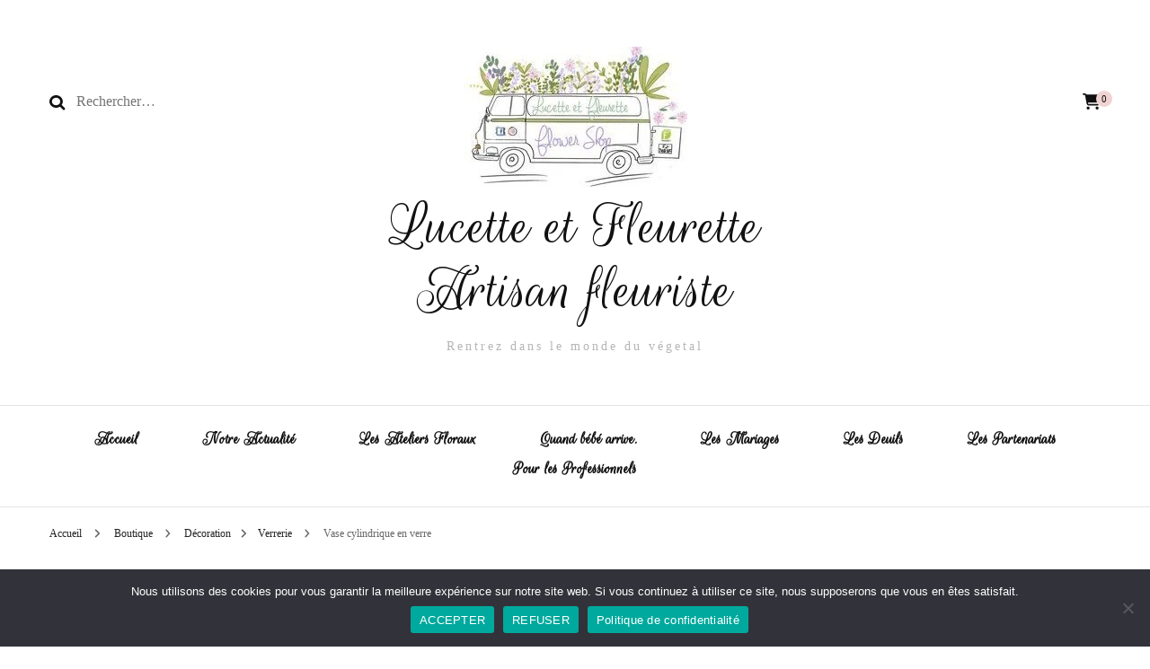

--- FILE ---
content_type: text/html; charset=UTF-8
request_url: https://lucetteetfleurette.fr/boutique/vase-cylindrique-en-verre/
body_size: 28959
content:
    <!DOCTYPE html>
    <html lang="fr-FR">
    <head itemscope itemtype="http://schema.org/WebSite">
	    <meta charset="UTF-8">
    <meta name="viewport" content="width=device-width, initial-scale=1">
    <link rel="profile" href="http://gmpg.org/xfn/11">
    <meta name='robots' content='index, follow, max-image-preview:large, max-snippet:-1, max-video-preview:-1' />

	<!-- This site is optimized with the Yoast SEO plugin v26.7 - https://yoast.com/wordpress/plugins/seo/ -->
	<title>Vase cylindrique en verre - Lucette et fleurette - Artisan fleuriste</title>
	<meta name="description" content="Lucette et fleurette vous propose son vase cylindrique en verre . Il a un aspect très moderne il sera idéal pour vos bouquets17" />
	<link rel="canonical" href="https://lucetteetfleurette.fr/boutique/vase-cylindrique-en-verre/" />
	<meta property="og:locale" content="fr_FR" />
	<meta property="og:type" content="article" />
	<meta property="og:title" content="Vase cylindrique en verre - Lucette et fleurette - Artisan fleuriste" />
	<meta property="og:description" content="Lucette et fleurette vous propose son vase cylindrique en verre . Il a un aspect très moderne il sera idéal pour vos bouquets17" />
	<meta property="og:url" content="https://lucetteetfleurette.fr/boutique/vase-cylindrique-en-verre/" />
	<meta property="og:site_name" content="Lucette et Fleurette Artisan fleuriste" />
	<meta property="og:image" content="https://lucetteetfleurette.fr/wp-content/uploads/2021/10/vase-cylindrique-en-verre.png" />
	<meta property="og:image:width" content="458" />
	<meta property="og:image:height" content="458" />
	<meta property="og:image:type" content="image/png" />
	<meta name="twitter:card" content="summary_large_image" />
	<script type="application/ld+json" class="yoast-schema-graph">{"@context":"https://schema.org","@graph":[{"@type":"WebPage","@id":"https://lucetteetfleurette.fr/boutique/vase-cylindrique-en-verre/","url":"https://lucetteetfleurette.fr/boutique/vase-cylindrique-en-verre/","name":"Vase cylindrique en verre - Lucette et fleurette - Artisan fleuriste","isPartOf":{"@id":"https://lucetteetfleurette.fr/#website"},"primaryImageOfPage":{"@id":"https://lucetteetfleurette.fr/boutique/vase-cylindrique-en-verre/#primaryimage"},"image":{"@id":"https://lucetteetfleurette.fr/boutique/vase-cylindrique-en-verre/#primaryimage"},"thumbnailUrl":"https://lucetteetfleurette.fr/wp-content/uploads/2021/10/vase-cylindrique-en-verre.png","datePublished":"2021-10-19T08:35:26+00:00","description":"Lucette et fleurette vous propose son vase cylindrique en verre . Il a un aspect très moderne il sera idéal pour vos bouquets17","breadcrumb":{"@id":"https://lucetteetfleurette.fr/boutique/vase-cylindrique-en-verre/#breadcrumb"},"inLanguage":"fr-FR","potentialAction":[{"@type":"ReadAction","target":["https://lucetteetfleurette.fr/boutique/vase-cylindrique-en-verre/"]}]},{"@type":"ImageObject","inLanguage":"fr-FR","@id":"https://lucetteetfleurette.fr/boutique/vase-cylindrique-en-verre/#primaryimage","url":"https://lucetteetfleurette.fr/wp-content/uploads/2021/10/vase-cylindrique-en-verre.png","contentUrl":"https://lucetteetfleurette.fr/wp-content/uploads/2021/10/vase-cylindrique-en-verre.png","width":458,"height":458,"caption":"Lucette et fleurette vous présente son vase cylindrique"},{"@type":"BreadcrumbList","@id":"https://lucetteetfleurette.fr/boutique/vase-cylindrique-en-verre/#breadcrumb","itemListElement":[{"@type":"ListItem","position":1,"name":"Accueil","item":"https://lucetteetfleurette.fr/"},{"@type":"ListItem","position":2,"name":"Boutique","item":"https://lucetteetfleurette.fr/achat-de-fleur-en-ligne/"},{"@type":"ListItem","position":3,"name":"Vase cylindrique en verre"}]},{"@type":"WebSite","@id":"https://lucetteetfleurette.fr/#website","url":"https://lucetteetfleurette.fr/","name":"Lucette et Fleurette Artisan fleuriste","description":"Rentrez dans le monde du végetal","publisher":{"@id":"https://lucetteetfleurette.fr/#organization"},"potentialAction":[{"@type":"SearchAction","target":{"@type":"EntryPoint","urlTemplate":"https://lucetteetfleurette.fr/?s={search_term_string}"},"query-input":{"@type":"PropertyValueSpecification","valueRequired":true,"valueName":"search_term_string"}}],"inLanguage":"fr-FR"},{"@type":"Organization","@id":"https://lucetteetfleurette.fr/#organization","name":"Lucette et Fleurette Artisan fleuriste","url":"https://lucetteetfleurette.fr/","logo":{"@type":"ImageObject","inLanguage":"fr-FR","@id":"https://lucetteetfleurette.fr/#/schema/logo/image/","url":"https://lucetteetfleurette.fr/wp-content/uploads/2021/09/cropped-cropped-logo250.jpg","contentUrl":"https://lucetteetfleurette.fr/wp-content/uploads/2021/09/cropped-cropped-logo250.jpg","width":249,"height":156,"caption":"Lucette et Fleurette Artisan fleuriste"},"image":{"@id":"https://lucetteetfleurette.fr/#/schema/logo/image/"}}]}</script>
	<!-- / Yoast SEO plugin. -->


<link rel='dns-prefetch' href='//fonts.googleapis.com' />
<link rel="alternate" type="application/rss+xml" title="Lucette et Fleurette Artisan fleuriste &raquo; Flux" href="https://lucetteetfleurette.fr/feed/" />
<link rel="alternate" type="application/rss+xml" title="Lucette et Fleurette Artisan fleuriste &raquo; Flux des commentaires" href="https://lucetteetfleurette.fr/comments/feed/" />
<link rel="alternate" type="application/rss+xml" title="Lucette et Fleurette Artisan fleuriste &raquo; Vase cylindrique  en verre Flux des commentaires" href="https://lucetteetfleurette.fr/boutique/vase-cylindrique-en-verre/feed/" />
<link rel="alternate" title="oEmbed (JSON)" type="application/json+oembed" href="https://lucetteetfleurette.fr/wp-json/oembed/1.0/embed?url=https%3A%2F%2Flucetteetfleurette.fr%2Fboutique%2Fvase-cylindrique-en-verre%2F" />
<link rel="alternate" title="oEmbed (XML)" type="text/xml+oembed" href="https://lucetteetfleurette.fr/wp-json/oembed/1.0/embed?url=https%3A%2F%2Flucetteetfleurette.fr%2Fboutique%2Fvase-cylindrique-en-verre%2F&#038;format=xml" />
<style id='wp-img-auto-sizes-contain-inline-css' type='text/css'>
img:is([sizes=auto i],[sizes^="auto," i]){contain-intrinsic-size:3000px 1500px}
/*# sourceURL=wp-img-auto-sizes-contain-inline-css */
</style>

<style id='wp-emoji-styles-inline-css' type='text/css'>

	img.wp-smiley, img.emoji {
		display: inline !important;
		border: none !important;
		box-shadow: none !important;
		height: 1em !important;
		width: 1em !important;
		margin: 0 0.07em !important;
		vertical-align: -0.1em !important;
		background: none !important;
		padding: 0 !important;
	}
/*# sourceURL=wp-emoji-styles-inline-css */
</style>
<link rel='stylesheet' id='wp-block-library-css' href='https://lucetteetfleurette.fr/wp-includes/css/dist/block-library/style.min.css?ver=36ba3d' type='text/css' media='all' />
<style id='classic-theme-styles-inline-css' type='text/css'>
/*! This file is auto-generated */
.wp-block-button__link{color:#fff;background-color:#32373c;border-radius:9999px;box-shadow:none;text-decoration:none;padding:calc(.667em + 2px) calc(1.333em + 2px);font-size:1.125em}.wp-block-file__button{background:#32373c;color:#fff;text-decoration:none}
/*# sourceURL=/wp-includes/css/classic-themes.min.css */
</style>
<style id='global-styles-inline-css' type='text/css'>
:root{--wp--preset--aspect-ratio--square: 1;--wp--preset--aspect-ratio--4-3: 4/3;--wp--preset--aspect-ratio--3-4: 3/4;--wp--preset--aspect-ratio--3-2: 3/2;--wp--preset--aspect-ratio--2-3: 2/3;--wp--preset--aspect-ratio--16-9: 16/9;--wp--preset--aspect-ratio--9-16: 9/16;--wp--preset--color--black: #000000;--wp--preset--color--cyan-bluish-gray: #abb8c3;--wp--preset--color--white: #ffffff;--wp--preset--color--pale-pink: #f78da7;--wp--preset--color--vivid-red: #cf2e2e;--wp--preset--color--luminous-vivid-orange: #ff6900;--wp--preset--color--luminous-vivid-amber: #fcb900;--wp--preset--color--light-green-cyan: #7bdcb5;--wp--preset--color--vivid-green-cyan: #00d084;--wp--preset--color--pale-cyan-blue: #8ed1fc;--wp--preset--color--vivid-cyan-blue: #0693e3;--wp--preset--color--vivid-purple: #9b51e0;--wp--preset--gradient--vivid-cyan-blue-to-vivid-purple: linear-gradient(135deg,rgb(6,147,227) 0%,rgb(155,81,224) 100%);--wp--preset--gradient--light-green-cyan-to-vivid-green-cyan: linear-gradient(135deg,rgb(122,220,180) 0%,rgb(0,208,130) 100%);--wp--preset--gradient--luminous-vivid-amber-to-luminous-vivid-orange: linear-gradient(135deg,rgb(252,185,0) 0%,rgb(255,105,0) 100%);--wp--preset--gradient--luminous-vivid-orange-to-vivid-red: linear-gradient(135deg,rgb(255,105,0) 0%,rgb(207,46,46) 100%);--wp--preset--gradient--very-light-gray-to-cyan-bluish-gray: linear-gradient(135deg,rgb(238,238,238) 0%,rgb(169,184,195) 100%);--wp--preset--gradient--cool-to-warm-spectrum: linear-gradient(135deg,rgb(74,234,220) 0%,rgb(151,120,209) 20%,rgb(207,42,186) 40%,rgb(238,44,130) 60%,rgb(251,105,98) 80%,rgb(254,248,76) 100%);--wp--preset--gradient--blush-light-purple: linear-gradient(135deg,rgb(255,206,236) 0%,rgb(152,150,240) 100%);--wp--preset--gradient--blush-bordeaux: linear-gradient(135deg,rgb(254,205,165) 0%,rgb(254,45,45) 50%,rgb(107,0,62) 100%);--wp--preset--gradient--luminous-dusk: linear-gradient(135deg,rgb(255,203,112) 0%,rgb(199,81,192) 50%,rgb(65,88,208) 100%);--wp--preset--gradient--pale-ocean: linear-gradient(135deg,rgb(255,245,203) 0%,rgb(182,227,212) 50%,rgb(51,167,181) 100%);--wp--preset--gradient--electric-grass: linear-gradient(135deg,rgb(202,248,128) 0%,rgb(113,206,126) 100%);--wp--preset--gradient--midnight: linear-gradient(135deg,rgb(2,3,129) 0%,rgb(40,116,252) 100%);--wp--preset--font-size--small: 13px;--wp--preset--font-size--medium: 20px;--wp--preset--font-size--large: 36px;--wp--preset--font-size--x-large: 42px;--wp--preset--spacing--20: 0.44rem;--wp--preset--spacing--30: 0.67rem;--wp--preset--spacing--40: 1rem;--wp--preset--spacing--50: 1.5rem;--wp--preset--spacing--60: 2.25rem;--wp--preset--spacing--70: 3.38rem;--wp--preset--spacing--80: 5.06rem;--wp--preset--shadow--natural: 6px 6px 9px rgba(0, 0, 0, 0.2);--wp--preset--shadow--deep: 12px 12px 50px rgba(0, 0, 0, 0.4);--wp--preset--shadow--sharp: 6px 6px 0px rgba(0, 0, 0, 0.2);--wp--preset--shadow--outlined: 6px 6px 0px -3px rgb(255, 255, 255), 6px 6px rgb(0, 0, 0);--wp--preset--shadow--crisp: 6px 6px 0px rgb(0, 0, 0);}:where(.is-layout-flex){gap: 0.5em;}:where(.is-layout-grid){gap: 0.5em;}body .is-layout-flex{display: flex;}.is-layout-flex{flex-wrap: wrap;align-items: center;}.is-layout-flex > :is(*, div){margin: 0;}body .is-layout-grid{display: grid;}.is-layout-grid > :is(*, div){margin: 0;}:where(.wp-block-columns.is-layout-flex){gap: 2em;}:where(.wp-block-columns.is-layout-grid){gap: 2em;}:where(.wp-block-post-template.is-layout-flex){gap: 1.25em;}:where(.wp-block-post-template.is-layout-grid){gap: 1.25em;}.has-black-color{color: var(--wp--preset--color--black) !important;}.has-cyan-bluish-gray-color{color: var(--wp--preset--color--cyan-bluish-gray) !important;}.has-white-color{color: var(--wp--preset--color--white) !important;}.has-pale-pink-color{color: var(--wp--preset--color--pale-pink) !important;}.has-vivid-red-color{color: var(--wp--preset--color--vivid-red) !important;}.has-luminous-vivid-orange-color{color: var(--wp--preset--color--luminous-vivid-orange) !important;}.has-luminous-vivid-amber-color{color: var(--wp--preset--color--luminous-vivid-amber) !important;}.has-light-green-cyan-color{color: var(--wp--preset--color--light-green-cyan) !important;}.has-vivid-green-cyan-color{color: var(--wp--preset--color--vivid-green-cyan) !important;}.has-pale-cyan-blue-color{color: var(--wp--preset--color--pale-cyan-blue) !important;}.has-vivid-cyan-blue-color{color: var(--wp--preset--color--vivid-cyan-blue) !important;}.has-vivid-purple-color{color: var(--wp--preset--color--vivid-purple) !important;}.has-black-background-color{background-color: var(--wp--preset--color--black) !important;}.has-cyan-bluish-gray-background-color{background-color: var(--wp--preset--color--cyan-bluish-gray) !important;}.has-white-background-color{background-color: var(--wp--preset--color--white) !important;}.has-pale-pink-background-color{background-color: var(--wp--preset--color--pale-pink) !important;}.has-vivid-red-background-color{background-color: var(--wp--preset--color--vivid-red) !important;}.has-luminous-vivid-orange-background-color{background-color: var(--wp--preset--color--luminous-vivid-orange) !important;}.has-luminous-vivid-amber-background-color{background-color: var(--wp--preset--color--luminous-vivid-amber) !important;}.has-light-green-cyan-background-color{background-color: var(--wp--preset--color--light-green-cyan) !important;}.has-vivid-green-cyan-background-color{background-color: var(--wp--preset--color--vivid-green-cyan) !important;}.has-pale-cyan-blue-background-color{background-color: var(--wp--preset--color--pale-cyan-blue) !important;}.has-vivid-cyan-blue-background-color{background-color: var(--wp--preset--color--vivid-cyan-blue) !important;}.has-vivid-purple-background-color{background-color: var(--wp--preset--color--vivid-purple) !important;}.has-black-border-color{border-color: var(--wp--preset--color--black) !important;}.has-cyan-bluish-gray-border-color{border-color: var(--wp--preset--color--cyan-bluish-gray) !important;}.has-white-border-color{border-color: var(--wp--preset--color--white) !important;}.has-pale-pink-border-color{border-color: var(--wp--preset--color--pale-pink) !important;}.has-vivid-red-border-color{border-color: var(--wp--preset--color--vivid-red) !important;}.has-luminous-vivid-orange-border-color{border-color: var(--wp--preset--color--luminous-vivid-orange) !important;}.has-luminous-vivid-amber-border-color{border-color: var(--wp--preset--color--luminous-vivid-amber) !important;}.has-light-green-cyan-border-color{border-color: var(--wp--preset--color--light-green-cyan) !important;}.has-vivid-green-cyan-border-color{border-color: var(--wp--preset--color--vivid-green-cyan) !important;}.has-pale-cyan-blue-border-color{border-color: var(--wp--preset--color--pale-cyan-blue) !important;}.has-vivid-cyan-blue-border-color{border-color: var(--wp--preset--color--vivid-cyan-blue) !important;}.has-vivid-purple-border-color{border-color: var(--wp--preset--color--vivid-purple) !important;}.has-vivid-cyan-blue-to-vivid-purple-gradient-background{background: var(--wp--preset--gradient--vivid-cyan-blue-to-vivid-purple) !important;}.has-light-green-cyan-to-vivid-green-cyan-gradient-background{background: var(--wp--preset--gradient--light-green-cyan-to-vivid-green-cyan) !important;}.has-luminous-vivid-amber-to-luminous-vivid-orange-gradient-background{background: var(--wp--preset--gradient--luminous-vivid-amber-to-luminous-vivid-orange) !important;}.has-luminous-vivid-orange-to-vivid-red-gradient-background{background: var(--wp--preset--gradient--luminous-vivid-orange-to-vivid-red) !important;}.has-very-light-gray-to-cyan-bluish-gray-gradient-background{background: var(--wp--preset--gradient--very-light-gray-to-cyan-bluish-gray) !important;}.has-cool-to-warm-spectrum-gradient-background{background: var(--wp--preset--gradient--cool-to-warm-spectrum) !important;}.has-blush-light-purple-gradient-background{background: var(--wp--preset--gradient--blush-light-purple) !important;}.has-blush-bordeaux-gradient-background{background: var(--wp--preset--gradient--blush-bordeaux) !important;}.has-luminous-dusk-gradient-background{background: var(--wp--preset--gradient--luminous-dusk) !important;}.has-pale-ocean-gradient-background{background: var(--wp--preset--gradient--pale-ocean) !important;}.has-electric-grass-gradient-background{background: var(--wp--preset--gradient--electric-grass) !important;}.has-midnight-gradient-background{background: var(--wp--preset--gradient--midnight) !important;}.has-small-font-size{font-size: var(--wp--preset--font-size--small) !important;}.has-medium-font-size{font-size: var(--wp--preset--font-size--medium) !important;}.has-large-font-size{font-size: var(--wp--preset--font-size--large) !important;}.has-x-large-font-size{font-size: var(--wp--preset--font-size--x-large) !important;}
:where(.wp-block-post-template.is-layout-flex){gap: 1.25em;}:where(.wp-block-post-template.is-layout-grid){gap: 1.25em;}
:where(.wp-block-term-template.is-layout-flex){gap: 1.25em;}:where(.wp-block-term-template.is-layout-grid){gap: 1.25em;}
:where(.wp-block-columns.is-layout-flex){gap: 2em;}:where(.wp-block-columns.is-layout-grid){gap: 2em;}
:root :where(.wp-block-pullquote){font-size: 1.5em;line-height: 1.6;}
/*# sourceURL=global-styles-inline-css */
</style>
<link rel='stylesheet' id='blossomthemes-email-newsletter-css' href='https://lucetteetfleurette.fr/wp-content/plugins/blossomthemes-email-newsletter/public/css/blossomthemes-email-newsletter-public.min.css?ver=2.2.10' type='text/css' media='all' />
<link rel='stylesheet' id='blossomthemes-instagram-feed-css' href='https://lucetteetfleurette.fr/wp-content/plugins/blossomthemes-instagram-feed/public/css/blossomthemes-instagram-feed-public.css?ver=2.0.5' type='text/css' media='all' />
<link rel='stylesheet' id='magnific-popup-css' href='https://lucetteetfleurette.fr/wp-content/plugins/blossomthemes-instagram-feed/public/css/magnific-popup.min.css?ver=1.0.0' type='text/css' media='all' />
<link rel='stylesheet' id='blossomthemes-toolkit-css' href='https://lucetteetfleurette.fr/wp-content/plugins/blossomthemes-toolkit/public/css/blossomthemes-toolkit-public.min.css?ver=2.2.7' type='text/css' media='all' />
<link rel='stylesheet' id='cookie-notice-front-css' href='https://lucetteetfleurette.fr/wp-content/plugins/cookie-notice/css/front.min.css?ver=2.5.11' type='text/css' media='all' />
<link rel='stylesheet' id='photoswipe-css' href='https://lucetteetfleurette.fr/wp-content/plugins/woocommerce/assets/css/photoswipe/photoswipe.min.css?ver=f6fb88' type='text/css' media='all' />
<link rel='stylesheet' id='photoswipe-default-skin-css' href='https://lucetteetfleurette.fr/wp-content/plugins/woocommerce/assets/css/photoswipe/default-skin/default-skin.min.css?ver=f6fb88' type='text/css' media='all' />
<link rel='stylesheet' id='woocommerce-layout-css' href='https://lucetteetfleurette.fr/wp-content/plugins/woocommerce/assets/css/woocommerce-layout.css?ver=f6fb88' type='text/css' media='all' />
<link rel='stylesheet' id='woocommerce-smallscreen-css' href='https://lucetteetfleurette.fr/wp-content/plugins/woocommerce/assets/css/woocommerce-smallscreen.css?ver=f6fb88' type='text/css' media='only screen and (max-width: 768px)' />
<link rel='stylesheet' id='woocommerce-general-css' href='https://lucetteetfleurette.fr/wp-content/plugins/woocommerce/assets/css/woocommerce.css?ver=f6fb88' type='text/css' media='all' />
<style id='woocommerce-inline-inline-css' type='text/css'>
.woocommerce form .form-row .required { visibility: visible; }
/*# sourceURL=woocommerce-inline-inline-css */
</style>
<link rel='stylesheet' id='blossom-fashion-woocommerce-css' href='https://lucetteetfleurette.fr/wp-content/themes/blossom-fashion/css/woocommerce.min.css?ver=1.4.4' type='text/css' media='all' />
<link rel='stylesheet' id='owl-carousel-css' href='https://lucetteetfleurette.fr/wp-content/themes/blossom-fashion/css/owl.carousel.min.css?ver=2.2.1' type='text/css' media='all' />
<link rel='stylesheet' id='animate-css' href='https://lucetteetfleurette.fr/wp-content/themes/blossom-fashion/css/animate.min.css?ver=3.5.2' type='text/css' media='all' />
<link rel='stylesheet' id='blossom-fashion-google-fonts-css' href='https://fonts.googleapis.com/css?family=Rouge+Script%3Aregular' type='text/css' media='all' />
<link rel='stylesheet' id='blossom-fashion-style-css' href='https://lucetteetfleurette.fr/wp-content/themes/blossom-fashion/style.css?ver=1.4.4' type='text/css' media='all' />
<style id='blossom-fashion-style-inline-css' type='text/css'>

     
    .content-newsletter .blossomthemes-email-newsletter-wrapper.bg-img:after,
    .widget_blossomthemes_email_newsletter_widget .blossomthemes-email-newsletter-wrapper:after{
        background: rgba(241, 211, 211, 0.8);
    }
    
    /*Typography*/

    body,
    button,
    input,
    select,
    optgroup,
    textarea{
        font-family : Georgia, serif;
        font-size   : 16px;        
    }
    
    .site-title{
        font-size   : 71px;
        font-family : Rouge Script;
        font-weight : 400;
        font-style  : normal;
    }
    
    /*Color Scheme*/
    a,
    .site-header .social-networks li a:hover,
    .site-title a:hover,
    .banner .text-holder .cat-links a:hover,
	.shop-section .shop-slider .item h3 a:hover,
	#primary .post .entry-header .cat-links a:hover,
	#primary .post .entry-header .entry-meta a:hover,
	#primary .post .entry-footer .social-networks li a:hover,
	.widget ul li a:hover,
	.widget_bttk_author_bio .author-bio-socicons ul li a:hover,
	.widget_bttk_popular_post ul li .entry-header .entry-title a:hover,
	.widget_bttk_pro_recent_post ul li .entry-header .entry-title a:hover,
	.widget_bttk_popular_post ul li .entry-header .entry-meta a:hover,
	.widget_bttk_pro_recent_post ul li .entry-header .entry-meta a:hover,
	.bottom-shop-section .bottom-shop-slider .item .product-category a:hover,
	.bottom-shop-section .bottom-shop-slider .item h3 a:hover,
	.instagram-section .header .title a:hover,
	.site-footer .widget ul li a:hover,
	.site-footer .widget_bttk_popular_post ul li .entry-header .entry-title a:hover,
	.site-footer .widget_bttk_pro_recent_post ul li .entry-header .entry-title a:hover,
	.single .single-header .site-title:hover,
	.single .single-header .right .social-share .social-networks li a:hover,
	.comments-area .comment-body .fn a:hover,
	.comments-area .comment-body .comment-metadata a:hover,
	.page-template-contact .contact-details .contact-info-holder .col .icon-holder,
	.page-template-contact .contact-details .contact-info-holder .col .text-holder h3 a:hover,
	.page-template-contact .contact-details .contact-info-holder .col .social-networks li a:hover,
    #secondary .widget_bttk_description_widget .social-profile li a:hover,
    #secondary .widget_bttk_contact_social_links .social-networks li a:hover,
    .site-footer .widget_bttk_contact_social_links .social-networks li a:hover,
    .site-footer .widget_bttk_description_widget .social-profile li a:hover,
    .portfolio-sorting .button:hover,
    .portfolio-sorting .button.is-checked,
    .portfolio-item .portfolio-cat a:hover,
    .entry-header .portfolio-cat a:hover,
    .single-blossom-portfolio .post-navigation .nav-previous a:hover,
	.single-blossom-portfolio .post-navigation .nav-next a:hover, 
	.entry-content a:hover,
	.entry-summary a:hover,
	.page-content a:hover,
	.comment-content a:hover,
	.widget .textwidget a:hover{
		color: #f1d3d3;
	}

	.site-header .tools .cart .number,
	.shop-section .header .title:after,
	.header-two .header-t,
	.header-six .header-t,
	.header-eight .header-t,
	.shop-section .shop-slider .item .product-image .btn-add-to-cart:hover,
	.widget .widget-title:before,
	.widget .widget-title:after,
	.widget_calendar caption,
	.widget_bttk_popular_post .style-two li:after,
	.widget_bttk_popular_post .style-three li:after,
	.widget_bttk_pro_recent_post .style-two li:after,
	.widget_bttk_pro_recent_post .style-three li:after,
	.instagram-section .header .title:before,
	.instagram-section .header .title:after,
	#primary .post .entry-content .pull-left:after,
	#primary .page .entry-content .pull-left:after,
	#primary .post .entry-content .pull-right:after,
	#primary .page .entry-content .pull-right:after,
	.page-template-contact .contact-details .contact-info-holder h2:after,
    .widget_bttk_image_text_widget ul li .btn-readmore:hover,
    #secondary .widget_bttk_icon_text_widget .text-holder .btn-readmore:hover,
    #secondary .widget_blossomtheme_companion_cta_widget .btn-cta:hover,
    #secondary .widget_blossomtheme_featured_page_widget .text-holder .btn-readmore:hover, 
    .widget_tag_cloud .tagcloud a:hover,
    .single #primary .post .entry-footer .tags a:hover,
 	#primary .post .entry-footer .tags a:hover,
 	.error-holder .text-holder .btn-home:hover,
 	.site-footer .widget_tag_cloud .tagcloud a:hover,
 	.site-footer .widget_bttk_author_bio .text-holder .readmore:hover,
 	.main-navigation ul li:after,
 	#primary .post .btn-readmore:hover,
 	.widget_bttk_author_bio .text-holder .readmore:hover,
 	.widget_bttk_image_text_widget ul li .btn-readmore:hover,
	 .widget_tag_cloud .tagcloud a:hover, 
	 .instagram-section .profile-link::before, 
	 .instagram-section .profile-link::after,	 
	 .widget_calendar table tbody td a{
		background: #f1d3d3;
	}
    
    .banner .text-holder .cat-links a,
	#primary .post .entry-header .cat-links a,
	.widget_bttk_popular_post .style-two li .entry-header .cat-links a,
	.widget_bttk_pro_recent_post .style-two li .entry-header .cat-links a,
	.widget_bttk_popular_post .style-three li .entry-header .cat-links a,
	.widget_bttk_pro_recent_post .style-three li .entry-header .cat-links a,
	.page-header span,
	.page-template-contact .top-section .section-header span,
    .portfolio-item .portfolio-cat a,
    .entry-header .portfolio-cat a{
		border-bottom-color: #f1d3d3;
	}

	.banner .text-holder .title a,
	.header-four .main-navigation ul li a,
	.header-four .main-navigation ul ul li a,
	#primary .post .entry-header .entry-title a,
    .portfolio-item .portfolio-img-title a{
		background-image: linear-gradient(180deg, transparent 96%, #f1d3d3 0);
	}

	.widget_bttk_social_links ul li a:hover{
		border-color: #f1d3d3;
	}

	button:hover,
	input[type="button"]:hover,
	input[type="reset"]:hover,
	input[type="submit"]:hover{
		background: #f1d3d3;
		border-color: #f1d3d3;
	}

	#primary .post .btn-readmore:hover{
		background: #f1d3d3;
	}

	@media only screen and (min-width: 1025px){
		.main-navigation ul li:after{
			background: #f1d3d3;
		}
	}

    @media screen and (max-width: 1024px) {
        #toggle-button, 
        .main-navigation ul, 
        .site-header .nav-holder .form-holder .search-form input[type="search"] {
            font-family: Rouge Script;
        }
	}
	
	@media only screen and (max-width:1024px) {
		.mobile-menu ul li a {
			background-image : linear-gradient(180deg, transparent 93%, #f1d3d3 ); 
	   }
	}
    
    /*Typography*/

	.main-navigation ul,
	.banner .text-holder .title,
	.top-section .newsletter .blossomthemes-email-newsletter-wrapper .text-holder h3,
	.shop-section .header .title,
	#primary .post .entry-header .entry-title,
	#primary .post .post-shope-holder .header .title,
	.widget_bttk_author_bio .title-holder,
	.widget_bttk_popular_post ul li .entry-header .entry-title,
	.widget_bttk_pro_recent_post ul li .entry-header .entry-title,
	.widget-area .widget_blossomthemes_email_newsletter_widget .text-holder h3,
	.bottom-shop-section .bottom-shop-slider .item h3,
	.page-title,
	#primary .post .entry-content blockquote,
	#primary .page .entry-content blockquote,
	#primary .post .entry-content .dropcap,
	#primary .page .entry-content .dropcap,
	#primary .post .entry-content .pull-left,
	#primary .page .entry-content .pull-left,
	#primary .post .entry-content .pull-right,
	#primary .page .entry-content .pull-right,
	#primary .post .entry-content h1, 
    #primary .page .entry-content h1, 
    #primary .post .entry-content h2, 
    #primary .page .entry-content h2, 
    #primary .post .entry-content h3, 
    #primary .page .entry-content h3, 
    #primary .post .entry-content h4, 
    #primary .page .entry-content h4, 
    #primary .post .entry-content h5, 
    #primary .page .entry-content h5, 
    #primary .post .entry-content h6, 
    #primary .page .entry-content h6
	.author-section .text-holder .title,
	.single .newsletter .blossomthemes-email-newsletter-wrapper .text-holder h3,
	.related-posts .title, .popular-posts .title,
	.comments-area .comments-title,
	.comments-area .comment-reply-title,
	.single .single-header .title-holder .post-title,
    .portfolio-text-holder .portfolio-img-title,
    .portfolio-holder .entry-header .entry-title,
    .related-portfolio-title, 
    .related-portfolio-title, .search .top-section .search-form input[type="search"], 
    .archive #primary .post-count, .search #primary .post-count, 
    .archive #primary .post .entry-header .entry-title, .archive #primary .blossom-portfolio .entry-title, .search #primary .search-post .entry-header .entry-title, 
    .widget_bttk_posts_category_slider_widget .carousel-title .title, 
    .archive.author .top-section .text-holder .author-title, 
    .search #primary .page .entry-header .entry-title, 
    .error-holder .text-holder h2, 
    .error-holder .recent-posts .title, 
    .error-holder .recent-posts .post .entry-header .entry-title, 
    .site-footer .widget_blossomthemes_email_newsletter_widget .text-holder h3{
		font-family: Rouge Script;
	} .woocommerce #secondary .widget_price_filter .ui-slider .ui-slider-range, 
        .woocommerce-checkout .woocommerce form.woocommerce-form-login input.button:hover, 
        .woocommerce-checkout .woocommerce form.checkout_coupon input.button:hover, 
        .woocommerce form.lost_reset_password input.button:hover, 
        .woocommerce .return-to-shop .button:hover, 
        .woocommerce #payment #place_order:hover{
			background: #f1d3d3;
    	}
        
        .woocommerce #secondary .widget .product_list_widget li .product-title:hover,
    	.woocommerce div.product .entry-summary .product_meta .posted_in a:hover,
    	.woocommerce div.product .entry-summary .product_meta .tagged_as a:hover{
			color: #f1d3d3;
    	}
        
        .woocommerce-checkout .woocommerce .woocommerce-info,
        .woocommerce ul.products li.product .add_to_cart_button:hover,
        .woocommerce ul.products li.product .product_type_external:hover,
        .woocommerce ul.products li.product .ajax_add_to_cart:hover,
        .woocommerce ul.products li.product .added_to_cart:hover,
        .woocommerce div.product form.cart .single_add_to_cart_button:hover,
        .woocommerce div.product .cart .single_add_to_cart_button.alt:hover,
        .woocommerce #secondary .widget_shopping_cart .buttons .button:hover,
        .woocommerce #secondary .widget_price_filter .price_slider_amount .button:hover,
        .woocommerce-cart #primary .page .entry-content table.shop_table td.actions .coupon input[type="submit"]:hover,
        .woocommerce-cart #primary .page .entry-content .cart_totals .checkout-button:hover{
			background: #f1d3d3;
    	}

    	.woocommerce div.product .product_title,
    	.woocommerce div.product .woocommerce-tabs .panel h2{
			font-family: Rouge Script;
    	}
/*# sourceURL=blossom-fashion-style-inline-css */
</style>
<script type="text/javascript" id="jquery-core-js-extra">
/* <![CDATA[ */
var bten_ajax_data = {"ajaxurl":"https://lucetteetfleurette.fr/wp-admin/admin-ajax.php"};
//# sourceURL=jquery-core-js-extra
/* ]]> */
</script>
<script type="text/javascript" src="https://lucetteetfleurette.fr/wp-includes/js/jquery/jquery.min.js?ver=3.7.1" id="jquery-core-js"></script>
<script type="text/javascript" src="https://lucetteetfleurette.fr/wp-includes/js/jquery/jquery-migrate.min.js?ver=3.4.1" id="jquery-migrate-js"></script>
<script type="text/javascript" id="cookie-notice-front-js-before">
/* <![CDATA[ */
var cnArgs = {"ajaxUrl":"https:\/\/lucetteetfleurette.fr\/wp-admin\/admin-ajax.php","nonce":"8602d61ce5","hideEffect":"fade","position":"bottom","onScroll":false,"onScrollOffset":100,"onClick":false,"cookieName":"cookie_notice_accepted","cookieTime":2592000,"cookieTimeRejected":2592000,"globalCookie":false,"redirection":false,"cache":true,"revokeCookies":false,"revokeCookiesOpt":"automatic"};

//# sourceURL=cookie-notice-front-js-before
/* ]]> */
</script>
<script type="text/javascript" src="https://lucetteetfleurette.fr/wp-content/plugins/cookie-notice/js/front.min.js?ver=2.5.11" id="cookie-notice-front-js"></script>
<script type="text/javascript" src="https://lucetteetfleurette.fr/wp-content/plugins/woocommerce/assets/js/jquery-blockui/jquery.blockUI.min.js?ver=2.7.0-wc.10.4.3" id="wc-jquery-blockui-js" defer="defer" data-wp-strategy="defer"></script>
<script type="text/javascript" id="wc-add-to-cart-js-extra">
/* <![CDATA[ */
var wc_add_to_cart_params = {"ajax_url":"/wp-admin/admin-ajax.php","wc_ajax_url":"/?wc-ajax=%%endpoint%%","i18n_view_cart":"Voir le panier","cart_url":"https://lucetteetfleurette.fr/achat-de-fleur-en-ligne/commande-de-fleur-en-ligne/","is_cart":"","cart_redirect_after_add":"no"};
//# sourceURL=wc-add-to-cart-js-extra
/* ]]> */
</script>
<script type="text/javascript" src="https://lucetteetfleurette.fr/wp-content/plugins/woocommerce/assets/js/frontend/add-to-cart.min.js?ver=f6fb88" id="wc-add-to-cart-js" defer="defer" data-wp-strategy="defer"></script>
<script type="text/javascript" src="https://lucetteetfleurette.fr/wp-content/plugins/woocommerce/assets/js/zoom/jquery.zoom.min.js?ver=1.7.21-wc.10.4.3" id="wc-zoom-js" defer="defer" data-wp-strategy="defer"></script>
<script type="text/javascript" src="https://lucetteetfleurette.fr/wp-content/plugins/woocommerce/assets/js/flexslider/jquery.flexslider.min.js?ver=2.7.2-wc.10.4.3" id="wc-flexslider-js" defer="defer" data-wp-strategy="defer"></script>
<script type="text/javascript" src="https://lucetteetfleurette.fr/wp-content/plugins/woocommerce/assets/js/photoswipe/photoswipe.min.js?ver=4.1.1-wc.10.4.3" id="wc-photoswipe-js" defer="defer" data-wp-strategy="defer"></script>
<script type="text/javascript" src="https://lucetteetfleurette.fr/wp-content/plugins/woocommerce/assets/js/photoswipe/photoswipe-ui-default.min.js?ver=4.1.1-wc.10.4.3" id="wc-photoswipe-ui-default-js" defer="defer" data-wp-strategy="defer"></script>
<script type="text/javascript" id="wc-single-product-js-extra">
/* <![CDATA[ */
var wc_single_product_params = {"i18n_required_rating_text":"Veuillez s\u00e9lectionner une note","i18n_rating_options":["1\u00a0\u00e9toile sur 5","2\u00a0\u00e9toiles sur 5","3\u00a0\u00e9toiles sur 5","4\u00a0\u00e9toiles sur 5","5\u00a0\u00e9toiles sur 5"],"i18n_product_gallery_trigger_text":"Voir la galerie d\u2019images en plein \u00e9cran","review_rating_required":"yes","flexslider":{"rtl":false,"animation":"slide","smoothHeight":true,"directionNav":false,"controlNav":"thumbnails","slideshow":false,"animationSpeed":500,"animationLoop":false,"allowOneSlide":false},"zoom_enabled":"1","zoom_options":[],"photoswipe_enabled":"1","photoswipe_options":{"shareEl":false,"closeOnScroll":false,"history":false,"hideAnimationDuration":0,"showAnimationDuration":0},"flexslider_enabled":"1"};
//# sourceURL=wc-single-product-js-extra
/* ]]> */
</script>
<script type="text/javascript" src="https://lucetteetfleurette.fr/wp-content/plugins/woocommerce/assets/js/frontend/single-product.min.js?ver=f6fb88" id="wc-single-product-js" defer="defer" data-wp-strategy="defer"></script>
<script type="text/javascript" src="https://lucetteetfleurette.fr/wp-content/plugins/woocommerce/assets/js/js-cookie/js.cookie.min.js?ver=2.1.4-wc.10.4.3" id="wc-js-cookie-js" defer="defer" data-wp-strategy="defer"></script>
<script type="text/javascript" id="woocommerce-js-extra">
/* <![CDATA[ */
var woocommerce_params = {"ajax_url":"/wp-admin/admin-ajax.php","wc_ajax_url":"/?wc-ajax=%%endpoint%%","i18n_password_show":"Afficher le mot de passe","i18n_password_hide":"Masquer le mot de passe"};
//# sourceURL=woocommerce-js-extra
/* ]]> */
</script>
<script type="text/javascript" src="https://lucetteetfleurette.fr/wp-content/plugins/woocommerce/assets/js/frontend/woocommerce.min.js?ver=f6fb88" id="woocommerce-js" defer="defer" data-wp-strategy="defer"></script>
<script type="text/javascript" id="WCPAY_ASSETS-js-extra">
/* <![CDATA[ */
var wcpayAssets = {"url":"https://lucetteetfleurette.fr/wp-content/plugins/woocommerce-payments/dist/"};
//# sourceURL=WCPAY_ASSETS-js-extra
/* ]]> */
</script>
<script type="text/javascript" id="wc-cart-fragments-js-extra">
/* <![CDATA[ */
var wc_cart_fragments_params = {"ajax_url":"/wp-admin/admin-ajax.php","wc_ajax_url":"/?wc-ajax=%%endpoint%%","cart_hash_key":"wc_cart_hash_1f9d67db7418678f170080c9a6041ab3","fragment_name":"wc_fragments_1f9d67db7418678f170080c9a6041ab3","request_timeout":"5000"};
//# sourceURL=wc-cart-fragments-js-extra
/* ]]> */
</script>
<script type="text/javascript" src="https://lucetteetfleurette.fr/wp-content/plugins/woocommerce/assets/js/frontend/cart-fragments.min.js?ver=f6fb88" id="wc-cart-fragments-js" defer="defer" data-wp-strategy="defer"></script>
<script type="text/javascript" src="https://lucetteetfleurette.fr/wp-content/plugins/happy-elementor-addons/assets/vendor/dom-purify/purify.min.js?ver=3.1.6" id="dom-purify-js"></script>
<link rel="https://api.w.org/" href="https://lucetteetfleurette.fr/wp-json/" /><link rel="alternate" title="JSON" type="application/json" href="https://lucetteetfleurette.fr/wp-json/wp/v2/product/1478" />
<link rel='shortlink' href='https://lucetteetfleurette.fr/?p=1478' />
<!-- Google site verification - Google for WooCommerce -->
<meta name="google-site-verification" content="HZ7zfctfftD5PKI8Gz_4p5-qGAAf0zsQuwfY-RrrjVw" />
	<noscript><style>.woocommerce-product-gallery{ opacity: 1 !important; }</style></noscript>
	<meta name="generator" content="Elementor 3.34.1; features: additional_custom_breakpoints; settings: css_print_method-external, google_font-enabled, font_display-auto">
<style type="text/css">.recentcomments a{display:inline !important;padding:0 !important;margin:0 !important;}</style><script type="text/javascript" src="https://cdn.brevo.com/js/sdk-loader.js" async></script><script type="text/javascript">
            window.Brevo = window.Brevo || [];
            window.Brevo.push(["init", {
                client_key: "ijhwl4p37qvsmtw9qngbmwkt",
                email_id: "",
                push: {
                    customDomain: "https://lucetteetfleurette.fr\/wp-content\/plugins\/woocommerce-sendinblue-newsletter-subscription\/"
                }
            }]);
        </script>			<style>
				.e-con.e-parent:nth-of-type(n+4):not(.e-lazyloaded):not(.e-no-lazyload),
				.e-con.e-parent:nth-of-type(n+4):not(.e-lazyloaded):not(.e-no-lazyload) * {
					background-image: none !important;
				}
				@media screen and (max-height: 1024px) {
					.e-con.e-parent:nth-of-type(n+3):not(.e-lazyloaded):not(.e-no-lazyload),
					.e-con.e-parent:nth-of-type(n+3):not(.e-lazyloaded):not(.e-no-lazyload) * {
						background-image: none !important;
					}
				}
				@media screen and (max-height: 640px) {
					.e-con.e-parent:nth-of-type(n+2):not(.e-lazyloaded):not(.e-no-lazyload),
					.e-con.e-parent:nth-of-type(n+2):not(.e-lazyloaded):not(.e-no-lazyload) * {
						background-image: none !important;
					}
				}
			</style>
			<link rel="icon" href="https://lucetteetfleurette.fr/wp-content/uploads/2021/08/cropped-couverture2-e1628621043214-1-32x32.jpeg" sizes="32x32" />
<link rel="icon" href="https://lucetteetfleurette.fr/wp-content/uploads/2021/08/cropped-couverture2-e1628621043214-1-192x192.jpeg" sizes="192x192" />
<link rel="apple-touch-icon" href="https://lucetteetfleurette.fr/wp-content/uploads/2021/08/cropped-couverture2-e1628621043214-1-180x180.jpeg" />
<meta name="msapplication-TileImage" content="https://lucetteetfleurette.fr/wp-content/uploads/2021/08/cropped-couverture2-e1628621043214-1-270x270.jpeg" />
</head>

<body class="wp-singular product-template-default single single-product postid-1478 wp-custom-logo wp-theme-blossom-fashion theme-blossom-fashion cookies-not-set woocommerce woocommerce-page woocommerce-no-js underline rightsidebar elementor-default elementor-kit-1004" itemscope itemtype="http://schema.org/WebPage">

    <div id="page" class="site"><a aria-label="Aller au contenu" class="skip-link" href="#content">Aller au contenu</a>
        <header class="site-header" itemscope itemtype="http://schema.org/WPHeader" itemscope itemtype="http://schema.org/WPHeader">
		<div class="header-holder">
			<div class="header-t">
				<div class="container">
					<div class="row">
						<div class="col">
							<form role="search" method="get" class="search-form" action="https://lucetteetfleurette.fr/">
				<label>
					<span class="screen-reader-text">Rechercher :</span>
					<input type="search" class="search-field" placeholder="Rechercher…" value="" name="s" />
				</label>
				<input type="submit" class="search-submit" value="Rechercher" />
			</form>						</div>
						<div class="col">
							<div class="text-logo" itemscope itemtype="http://schema.org/Organization">
								<a href="https://lucetteetfleurette.fr/" class="custom-logo-link" rel="home"><img width="249" height="156" src="https://lucetteetfleurette.fr/wp-content/uploads/2021/09/cropped-cropped-logo250.jpg" class="custom-logo" alt="Logo du site" decoding="async" srcset="https://lucetteetfleurette.fr/wp-content/uploads/2021/09/cropped-cropped-logo250.jpg 249w, https://lucetteetfleurette.fr/wp-content/uploads/2021/09/cropped-cropped-logo250-96x60.jpg 96w" sizes="(max-width: 249px) 100vw, 249px" /></a>
                                    <div class="site-title-wrap">
                                                                             <p class="site-title" itemprop="name"><a href="https://lucetteetfleurette.fr/" rel="home" itemprop="url">Lucette et Fleurette Artisan fleuriste</a></p>
                                                                            <p class="site-description">Rentrez dans le monde du végetal</p>
                                                                        </div>                                    
							</div>
						</div>
						<div class="col">
							<div class="tools">
								    <a href="https://lucetteetfleurette.fr/achat-de-fleur-en-ligne/commande-de-fleur-en-ligne/" class="cart" title="Voir votre panier d’achats">
        <i class="fa fa-shopping-cart"></i>
        <span class="number">0</span>
    </a>
    							</div>
						</div>
					</div>
				</div>
			</div>
		</div>
		<div class="nav-holder">
			<div class="container">
				<div class="overlay"></div>
    			<button aria-label="Activer menu principal" id="toggle-button" data-toggle-target=".main-menu-modal" data-toggle-body-class="showing-main-menu-modal" aria-expanded="false" data-set-focus=".close-main-nav-toggle">
    				<span></span>
    			</button>
				<nav id="site-navigation" class="main-navigation" itemscope itemtype="http://schema.org/SiteNavigationElement">
                    <div class="primary-menu-list main-menu-modal cover-modal" data-modal-target-string=".main-menu-modal">
                        <button class="btn-close-menu close-main-nav-toggle" data-toggle-target=".main-menu-modal" data-toggle-body-class="showing-main-menu-modal" aria-expanded="false" data-set-focus=".main-menu-modal"><span></span></button>
                        <div class="mobile-menu" aria-label="Mobile">
                			<div class="menu-menu-dacceuil-container"><ul id="primary-menu" class="main-menu-modal"><li id="menu-item-2634" class="menu-item menu-item-type-post_type menu-item-object-page menu-item-home menu-item-2634"><a href="https://lucetteetfleurette.fr/">Accueil</a></li>
<li id="menu-item-644" class="menu-item menu-item-type-post_type menu-item-object-page menu-item-644"><a href="https://lucetteetfleurette.fr/fleuriste-a-proximite/">Notre Actualité</a></li>
<li id="menu-item-63" class="menu-item menu-item-type-post_type menu-item-object-page menu-item-63"><a href="https://lucetteetfleurette.fr/atelier-floral/">Les Ateliers Floraux</a></li>
<li id="menu-item-64" class="menu-item menu-item-type-post_type menu-item-object-page menu-item-64"><a href="https://lucetteetfleurette.fr/fleur-pour-bapteme/">Quand bébé arrive.</a></li>
<li id="menu-item-92" class="menu-item menu-item-type-post_type menu-item-object-page menu-item-92"><a href="https://lucetteetfleurette.fr/fleur-pour-mariage/">Les Mariages</a></li>
<li id="menu-item-91" class="menu-item menu-item-type-post_type menu-item-object-page menu-item-91"><a href="https://lucetteetfleurette.fr/couronnes-de-deuil/">Les Deuils</a></li>
<li id="menu-item-62" class="menu-item menu-item-type-post_type menu-item-object-page menu-item-62"><a href="https://lucetteetfleurette.fr/organisation-des-mariages/">Les Partenariats</a></li>
<li id="menu-item-623" class="menu-item menu-item-type-post_type menu-item-object-page menu-item-623"><a href="https://lucetteetfleurette.fr/abonnement-floral/">Pour les Professionnels</a></li>
</ul></div>                        </div>
                    </div>
        		</nav><!-- #site-navigation -->
                <div class="tools">
					<div class="form-section">
						<button aria-label="Activer la recherche" id="btn-search" data-toggle-target=".search-modal" data-toggle-body-class="showing-search-modal" data-set-focus=".search-modal .search-field" aria-expanded="false"><i class="fa fa-search"></i></button>
                        <div class="form-holder search-modal cover-modal" data-modal-target-string=".search-modal">
                            <div class="header-search-inner-wrap">
                                <form role="search" method="get" class="search-form" action="https://lucetteetfleurette.fr/">
				<label>
					<span class="screen-reader-text">Rechercher :</span>
					<input type="search" class="search-field" placeholder="Rechercher…" value="" name="s" />
				</label>
				<input type="submit" class="search-submit" value="Rechercher" />
			</form>                                <button class="btn-close-form" data-toggle-target=".search-modal" data-toggle-body-class="showing-search-modal" data-set-focus=".search-modal .search-field" aria-expanded="false">
                                    <span></span>
                                </button><!-- .search-toggle -->
                            </div>
                        </div>
					</div>
                        <a href="https://lucetteetfleurette.fr/achat-de-fleur-en-ligne/commande-de-fleur-en-ligne/" class="cart" title="Voir votre panier d’achats">
        <i class="fa fa-shopping-cart"></i>
        <span class="number">0</span>
    </a>
    					
				</div>
			</div>
		</div>
	</header>
            <div class="top-bar">
    		<div class="container">
            <div class="breadcrumb-wrapper">
                <div id="crumbs" itemscope itemtype="http://schema.org/BreadcrumbList"> 
                    <span itemprop="itemListElement" itemscope itemtype="http://schema.org/ListItem">
                        <a itemprop="item" href="https://lucetteetfleurette.fr"><span itemprop="name">Accueil</span></a>
                        <meta itemprop="position" content="1" />
                        <span class="separator"><span class="separator"><i class="fa fa-angle-right"></i></span></span>
                    </span> <span itemprop="itemListElement" itemscope itemtype="http://schema.org/ListItem"><a itemprop="item" href="https://lucetteetfleurette.fr/achat-de-fleur-en-ligne/"><span itemprop="name">Boutique</span></a><meta itemprop="position" content="2" /> <span class="separator"><span class="separator"><i class="fa fa-angle-right"></i></span></span></span> <span itemprop="itemListElement" itemscope itemtype="http://schema.org/ListItem"><a href="https://lucetteetfleurette.fr/categorie-produit/decoration/" itemprop="item"><span itemprop="name">Décoration</span></a><meta itemprop="position" content="3" /><span class="separator"><span class="separator"><i class="fa fa-angle-right"></i></span></span></span><span itemprop="itemListElement" itemscope itemtype="http://schema.org/ListItem"><a href="https://lucetteetfleurette.fr/categorie-produit/decoration/verrerie/" itemprop="item"><span itemprop="name">Verrerie </span></a><meta itemprop="position" content="4" /><span class="separator"><span class="separator"><i class="fa fa-angle-right"></i></span></span></span> <span class="current" itemprop="itemListElement" itemscope itemtype="http://schema.org/ListItem"><a href="https://lucetteetfleurette.fr/boutique/vase-cylindrique-en-verre/" itemprop="item"><span itemprop="name">Vase cylindrique  en verre</span></a><meta itemprop="position" content="5" /></span></div></div><!-- .breadcrumb-wrapper -->    		</div>
    	</div>   
        <div id="content" class="site-content">    <div class="container">
    <div class="row">
	    <div id="primary" class="content-area">
        <main id="main" class="site-main" role="main">
    
					
			<div class="woocommerce-notices-wrapper"></div><div id="product-1478" class="product type-product post-1478 status-publish first instock product_cat-decoration product_cat-verrerie has-post-thumbnail taxable shipping-taxable purchasable product-type-simple">

	<div class="woocommerce-product-gallery woocommerce-product-gallery--with-images woocommerce-product-gallery--columns-4 images" data-columns="4" style="opacity: 0; transition: opacity .25s ease-in-out;">
	<div class="woocommerce-product-gallery__wrapper">
		<div data-thumb="https://lucetteetfleurette.fr/wp-content/uploads/2021/10/vase-cylindrique-en-verre-300x300.png" data-thumb-alt="vase cylindrique" data-thumb-srcset="https://lucetteetfleurette.fr/wp-content/uploads/2021/10/vase-cylindrique-en-verre-300x300.png 300w, https://lucetteetfleurette.fr/wp-content/uploads/2021/10/vase-cylindrique-en-verre-150x150.png 150w, https://lucetteetfleurette.fr/wp-content/uploads/2021/10/vase-cylindrique-en-verre-60x60.png 60w, https://lucetteetfleurette.fr/wp-content/uploads/2021/10/vase-cylindrique-en-verre.png 458w"  data-thumb-sizes="(max-width: 300px) 100vw, 300px" class="woocommerce-product-gallery__image"><a href="https://lucetteetfleurette.fr/wp-content/uploads/2021/10/vase-cylindrique-en-verre.png"><img fetchpriority="high" width="458" height="458" src="https://lucetteetfleurette.fr/wp-content/uploads/2021/10/vase-cylindrique-en-verre.png" class="wp-post-image" alt="vase cylindrique" data-caption="Lucette et fleurette vous présente son vase  cylindrique" data-src="https://lucetteetfleurette.fr/wp-content/uploads/2021/10/vase-cylindrique-en-verre.png" data-large_image="https://lucetteetfleurette.fr/wp-content/uploads/2021/10/vase-cylindrique-en-verre.png" data-large_image_width="458" data-large_image_height="458" decoding="async" srcset="https://lucetteetfleurette.fr/wp-content/uploads/2021/10/vase-cylindrique-en-verre.png 458w, https://lucetteetfleurette.fr/wp-content/uploads/2021/10/vase-cylindrique-en-verre-300x300.png 300w, https://lucetteetfleurette.fr/wp-content/uploads/2021/10/vase-cylindrique-en-verre-150x150.png 150w, https://lucetteetfleurette.fr/wp-content/uploads/2021/10/vase-cylindrique-en-verre-60x60.png 60w" sizes="(max-width: 458px) 100vw, 458px" /></a></div>	</div>
</div>

	<div class="summary entry-summary">
		<h1 class="product_title entry-title">Vase cylindrique  en verre</h1><p class="price"><span class="woocommerce-Price-amount amount"><bdi>17,90<span class="woocommerce-Price-currencySymbol">&euro;</span></bdi></span></p>
<div class="woocommerce-product-details__short-description">
	<p>d15 cm h 30cm</p>
</div>

	
	<form class="cart" action="https://lucetteetfleurette.fr/boutique/vase-cylindrique-en-verre/" method="post" enctype='multipart/form-data'>
		
		<div class="quantity">
		<label class="screen-reader-text" for="quantity_696dab2e2d8d2">quantité de Vase cylindrique  en verre</label>
	<input
		type="number"
				id="quantity_696dab2e2d8d2"
		class="input-text qty text"
		name="quantity"
		value="1"
		aria-label="Quantité de produits"
				min="1"
							step="1"
			placeholder=""
			inputmode="numeric"
			autocomplete="off"
			/>
	</div>

		<button type="submit" name="add-to-cart" value="1478" class="single_add_to_cart_button button alt">Ajouter au panier</button>

			</form>

	
<div id="ppcp-recaptcha-v2-container" style="margin:20px 0;"></div><div class="product_meta">

	
	
	<span class="posted_in">Catégories : <a href="https://lucetteetfleurette.fr/categorie-produit/decoration/" rel="tag">Décoration</a>, <a href="https://lucetteetfleurette.fr/categorie-produit/decoration/verrerie/" rel="tag">Verrerie</a></span>
	
	
</div>
	</div>

	
	<div class="woocommerce-tabs wc-tabs-wrapper">
		<ul class="tabs wc-tabs" role="tablist">
							<li role="presentation" class="description_tab" id="tab-title-description">
					<a href="#tab-description" role="tab" aria-controls="tab-description">
						Description					</a>
				</li>
							<li role="presentation" class="reviews_tab" id="tab-title-reviews">
					<a href="#tab-reviews" role="tab" aria-controls="tab-reviews">
						Avis (0)					</a>
				</li>
					</ul>
					<div class="woocommerce-Tabs-panel woocommerce-Tabs-panel--description panel entry-content wc-tab" id="tab-description" role="tabpanel" aria-labelledby="tab-title-description">
				
	<h2>Description</h2>

<p>Lucette et fleurette  vous propose  son vase  cylindrique en  verre . Il a un aspect très moderne   il sera  idéal   pour  vos bouquets</p>
			</div>
					<div class="woocommerce-Tabs-panel woocommerce-Tabs-panel--reviews panel entry-content wc-tab" id="tab-reviews" role="tabpanel" aria-labelledby="tab-title-reviews">
				<div id="reviews" class="woocommerce-Reviews">
	<div id="comments">
		<h2 class="woocommerce-Reviews-title">
			Avis		</h2>

					<p class="woocommerce-noreviews">Il n’y a pas encore d’avis.</p>
			</div>

			<div id="review_form_wrapper">
			<div id="review_form">
					<div id="respond" class="comment-respond">
		<span id="reply-title" class="comment-reply-title" role="heading" aria-level="3">Soyez le premier à laisser votre avis sur &ldquo;Vase cylindrique  en verre&rdquo; <small><a rel="nofollow" id="cancel-comment-reply-link" href="/boutique/vase-cylindrique-en-verre/#respond" style="display:none;">Annuler la réponse</a></small></span><form action="https://lucetteetfleurette.fr/wp-comments-post.php" method="post" id="commentform" class="comment-form"><input type="hidden" name="secupress_dcts_timer" id="secupress_dcts_timer" value="1768798526" /><input type="hidden" name="secupress_dcts_timer_witness" id="secupress_dcts_timer_witness" value="1" /><p class="comment-notes"><span id="email-notes">Votre adresse e-mail ne sera pas publiée.</span> <span class="required-field-message">Les champs obligatoires sont indiqués avec <span class="required">*</span></span></p><div class="comment-form-rating"><label for="rating" id="comment-form-rating-label">Votre note&nbsp;<span class="required">*</span></label><select name="rating" id="rating" required>
						<option value="">Évaluation...</option>
						<option value="5">Parfait</option>
						<option value="4">Bon</option>
						<option value="3">Moyen</option>
						<option value="2">Pas mal</option>
						<option value="1">Très mauvais</option>
					</select></div><p class="comment-form-comment"><label for="comment">Votre avis&nbsp;<span class="required">*</span></label><textarea id="comment" name="comment" cols="45" rows="8" required></textarea></p><p class="comment-form-author"><label for="author">Nom&nbsp;<span class="required">*</span></label><input id="author" name="author" type="text" autocomplete="name" value="" size="30" required /></p>
<p class="comment-form-email"><label for="email">E-mail&nbsp;<span class="required">*</span></label><input id="email" name="email" type="email" autocomplete="email" value="" size="30" required /></p>
<p class="form-submit"><input name="submit" type="submit" id="submit" class="submit" value="Soumettre" /> <input type='hidden' name='comment_post_ID' value='1478' id='comment_post_ID' />
<input type='hidden' name='comment_parent' id='comment_parent' value='0' />
</p></form>	</div><!-- #respond -->
				</div>
		</div>
	
	<div class="clear"></div>
</div>
			</div>
		
			</div>


	<section class="related products">

					<h2>Produits similaires</h2>
				<ul class="products columns-4">

			
					<li class="product type-product post-1309 status-publish first instock product_cat-cache-pots product_cat-decoration has-post-thumbnail taxable shipping-taxable purchasable product-type-variable has-default-attributes">
	<a href="https://lucetteetfleurette.fr/boutique/cache-pot-lunette-visage/" class="woocommerce-LoopProduct-link woocommerce-loop-product__link"><img width="300" height="300" src="https://lucetteetfleurette.fr/wp-content/uploads/2021/10/cache-pot-lunette-300x300.jpg" class="attachment-woocommerce_thumbnail size-woocommerce_thumbnail" alt="cache pot lunette" decoding="async" srcset="https://lucetteetfleurette.fr/wp-content/uploads/2021/10/cache-pot-lunette-300x300.jpg 300w, https://lucetteetfleurette.fr/wp-content/uploads/2021/10/cache-pot-lunette-150x150.jpg 150w, https://lucetteetfleurette.fr/wp-content/uploads/2021/10/cache-pot-lunette-60x60.jpg 60w, https://lucetteetfleurette.fr/wp-content/uploads/2021/10/cache-pot-lunette.jpg 458w" sizes="(max-width: 300px) 100vw, 300px" /><h2 class="woocommerce-loop-product__title">Cache pot lunette visage</h2>
	<span class="price"><span class="woocommerce-Price-amount amount" aria-hidden="true"><bdi>17,76<span class="woocommerce-Price-currencySymbol">&euro;</span></bdi></span> <span aria-hidden="true"> – </span> <span class="woocommerce-Price-amount amount" aria-hidden="true"><bdi>32,40<span class="woocommerce-Price-currencySymbol">&euro;</span></bdi></span><span class="screen-reader-text">Plage de prix : 17,76&euro; à 32,40&euro;</span></span>
</a><a href="https://lucetteetfleurette.fr/boutique/cache-pot-lunette-visage/" aria-describedby="woocommerce_loop_add_to_cart_link_describedby_1309" data-quantity="1" class="button product_type_variable add_to_cart_button" data-product_id="1309" data-product_sku="" aria-label="Sélectionner les options pour &ldquo;Cache pot lunette visage&rdquo;" rel="nofollow">Choix des options</a>	<span id="woocommerce_loop_add_to_cart_link_describedby_1309" class="screen-reader-text">
		Ce produit a plusieurs variations. Les options peuvent être choisies sur la page du produit	</span>
</li>

			
					<li class="product type-product post-1415 status-publish instock product_cat-decoration product_cat-verrerie product_tag-verrerie has-post-thumbnail taxable shipping-taxable purchasable product-type-simple">
	<a href="https://lucetteetfleurette.fr/boutique/bouteilles-en-verre-colorees/" class="woocommerce-LoopProduct-link woocommerce-loop-product__link"><img width="300" height="300" src="https://lucetteetfleurette.fr/wp-content/uploads/2021/10/bouteille-en-verre-colore-300x300.jpg" class="attachment-woocommerce_thumbnail size-woocommerce_thumbnail" alt="bouteiles en verre colorées" decoding="async" srcset="https://lucetteetfleurette.fr/wp-content/uploads/2021/10/bouteille-en-verre-colore-e1634610443158.jpg 300w, https://lucetteetfleurette.fr/wp-content/uploads/2021/10/bouteille-en-verre-colore-150x150.jpg 150w, https://lucetteetfleurette.fr/wp-content/uploads/2021/10/bouteille-en-verre-colore-60x60.jpg 60w" sizes="(max-width: 300px) 100vw, 300px" /><h2 class="woocommerce-loop-product__title">Bouteilles en verre colorées</h2>
	<span class="price"><span class="woocommerce-Price-amount amount"><bdi>3,75<span class="woocommerce-Price-currencySymbol">&euro;</span></bdi></span></span>
</a><a href="/boutique/vase-cylindrique-en-verre/?add-to-cart=1415" aria-describedby="woocommerce_loop_add_to_cart_link_describedby_1415" data-quantity="1" class="button product_type_simple add_to_cart_button ajax_add_to_cart" data-product_id="1415" data-product_sku="" aria-label="Ajouter au panier : &ldquo;Bouteilles en verre colorées&rdquo;" rel="nofollow" data-success_message="« Bouteilles en verre colorées » a été ajouté à votre panier" role="button">Ajouter au panier</a>	<span id="woocommerce_loop_add_to_cart_link_describedby_1415" class="screen-reader-text">
			</span>
</li>

			
					<li class="product type-product post-1412 status-publish instock product_cat-decoration product_cat-verrerie product_tag-verrerie has-post-thumbnail taxable shipping-taxable purchasable product-type-variable">
	<a href="https://lucetteetfleurette.fr/boutique/dame-jeanne-coloree/" class="woocommerce-LoopProduct-link woocommerce-loop-product__link"><img width="300" height="300" src="https://lucetteetfleurette.fr/wp-content/uploads/2021/10/dame-jeanne-ambre-300x300.png" class="attachment-woocommerce_thumbnail size-woocommerce_thumbnail" alt="Dame jeanne colorée" decoding="async" srcset="https://lucetteetfleurette.fr/wp-content/uploads/2021/10/dame-jeanne-ambre-e1634609978291.png 300w, https://lucetteetfleurette.fr/wp-content/uploads/2021/10/dame-jeanne-ambre-150x150.png 150w, https://lucetteetfleurette.fr/wp-content/uploads/2021/10/dame-jeanne-ambre-60x60.png 60w" sizes="(max-width: 300px) 100vw, 300px" /><h2 class="woocommerce-loop-product__title">Dame  Jeanne  colorée</h2>
	<span class="price"><span class="woocommerce-Price-amount amount" aria-hidden="true"><bdi>32,56<span class="woocommerce-Price-currencySymbol">&euro;</span></bdi></span> <span aria-hidden="true"> – </span> <span class="woocommerce-Price-amount amount" aria-hidden="true"><bdi>125,80<span class="woocommerce-Price-currencySymbol">&euro;</span></bdi></span><span class="screen-reader-text">Plage de prix : 32,56&euro; à 125,80&euro;</span></span>
</a><a href="https://lucetteetfleurette.fr/boutique/dame-jeanne-coloree/" aria-describedby="woocommerce_loop_add_to_cart_link_describedby_1412" data-quantity="1" class="button product_type_variable add_to_cart_button" data-product_id="1412" data-product_sku="" aria-label="Sélectionner les options pour &ldquo;Dame  Jeanne  colorée&rdquo;" rel="nofollow">Choix des options</a>	<span id="woocommerce_loop_add_to_cart_link_describedby_1412" class="screen-reader-text">
		Ce produit a plusieurs variations. Les options peuvent être choisies sur la page du produit	</span>
</li>

			
					<li class="product type-product post-1431 status-publish last instock product_cat-cache-pots product_cat-decoration has-post-thumbnail taxable shipping-taxable purchasable product-type-simple">
	<a href="https://lucetteetfleurette.fr/boutique/cache-pot-blanc-base-bois/" class="woocommerce-LoopProduct-link woocommerce-loop-product__link"><img width="300" height="300" src="https://lucetteetfleurette.fr/wp-content/uploads/2021/10/Cache-pot-blanc-300x300.jpg" class="attachment-woocommerce_thumbnail size-woocommerce_thumbnail" alt="Cache pot blanc" decoding="async" srcset="https://lucetteetfleurette.fr/wp-content/uploads/2021/10/Cache-pot-blanc-300x300.jpg 300w, https://lucetteetfleurette.fr/wp-content/uploads/2021/10/Cache-pot-blanc-150x150.jpg 150w, https://lucetteetfleurette.fr/wp-content/uploads/2021/10/Cache-pot-blanc-60x60.jpg 60w, https://lucetteetfleurette.fr/wp-content/uploads/2021/10/Cache-pot-blanc.jpg 458w" sizes="(max-width: 300px) 100vw, 300px" /><h2 class="woocommerce-loop-product__title">Cache pot blanc base bois</h2>
	<span class="price"><span class="woocommerce-Price-amount amount"><bdi>4,20<span class="woocommerce-Price-currencySymbol">&euro;</span></bdi></span></span>
</a><a href="/boutique/vase-cylindrique-en-verre/?add-to-cart=1431" aria-describedby="woocommerce_loop_add_to_cart_link_describedby_1431" data-quantity="1" class="button product_type_simple add_to_cart_button ajax_add_to_cart" data-product_id="1431" data-product_sku="" aria-label="Ajouter au panier : &ldquo;Cache pot blanc base bois&rdquo;" rel="nofollow" data-success_message="« Cache pot blanc base bois » a été ajouté à votre panier" role="button">Ajouter au panier</a>	<span id="woocommerce_loop_add_to_cart_link_describedby_1431" class="screen-reader-text">
			</span>
</li>

			
		</ul>

	</section>
	</div>


		
	        </main>
    </div>
    <aside id="secondary" class="widget-area" role="complementary"><section id="block-9" class="widget widget_block"></section><section id="nav_menu-3" class="widget widget_nav_menu"><h2 class="widget-title">Les produits de la boutiques</h2><div class="menu-la-boutique-de-lucette-container"><ul id="menu-la-boutique-de-lucette" class="menu"><li id="menu-item-1059" class="menu-item menu-item-type-post_type menu-item-object-page current_page_parent menu-item-1059"><a href="https://lucetteetfleurette.fr/achat-de-fleur-en-ligne/">Boutique</a></li>
<li id="menu-item-844" class="menu-item menu-item-type-taxonomy menu-item-object-product_cat menu-item-has-children menu-item-844"><a href="https://lucetteetfleurette.fr/categorie-produit/les-plantes/">Les plantes</a>
<ul class="sub-menu">
	<li id="menu-item-846" class="menu-item menu-item-type-taxonomy menu-item-object-product_cat menu-item-846"><a href="https://lucetteetfleurette.fr/categorie-produit/les-plantes/les-plantes-d-interieur/">Les plantes d&rsquo;intérieur</a></li>
	<li id="menu-item-1590" class="menu-item menu-item-type-taxonomy menu-item-object-product_cat menu-item-1590"><a href="https://lucetteetfleurette.fr/categorie-produit/les-plantes/les-cactus/">Les cactus</a></li>
	<li id="menu-item-1621" class="menu-item menu-item-type-taxonomy menu-item-object-product_cat menu-item-1621"><a href="https://lucetteetfleurette.fr/categorie-produit/les-plantes/les-succulentes/">Les succulentes</a></li>
	<li id="menu-item-845" class="menu-item menu-item-type-taxonomy menu-item-object-product_cat menu-item-845"><a href="https://lucetteetfleurette.fr/categorie-produit/les-plantes/les-plantes-d-exterieur/">Les plantes d&rsquo;extérieur</a></li>
	<li id="menu-item-847" class="menu-item menu-item-type-taxonomy menu-item-object-product_cat menu-item-847"><a href="https://lucetteetfleurette.fr/categorie-produit/les-plantes/les-plantes-rares/">Les plantes rares</a></li>
</ul>
</li>
<li id="menu-item-848" class="menu-item menu-item-type-taxonomy menu-item-object-product_cat menu-item-has-children menu-item-848"><a href="https://lucetteetfleurette.fr/categorie-produit/les-fleurs-sechees/">Les fleurs séchées</a>
<ul class="sub-menu">
	<li id="menu-item-849" class="menu-item menu-item-type-taxonomy menu-item-object-product_cat menu-item-849"><a href="https://lucetteetfleurette.fr/categorie-produit/les-fleurs-sechees/les-decorations-en-fleurs-sechees/">Les décorations en fleurs séchées</a></li>
	<li id="menu-item-853" class="menu-item menu-item-type-taxonomy menu-item-object-product_cat menu-item-853"><a href="https://lucetteetfleurette.fr/categorie-produit/les-fleurs-sechees/les-accessoires-cheveux-pour-votre-mariage/">Les accessoires cheveux pour votre mariage</a></li>
	<li id="menu-item-854" class="menu-item menu-item-type-taxonomy menu-item-object-product_cat menu-item-854"><a href="https://lucetteetfleurette.fr/categorie-produit/les-fleurs-sechees/les-bouquets-de-fleurs-sechees/">Les bouquets de fleurs séchées</a></li>
</ul>
</li>
<li id="menu-item-850" class="menu-item menu-item-type-taxonomy menu-item-object-product_cat menu-item-has-children menu-item-850"><a href="https://lucetteetfleurette.fr/categorie-produit/les-fleurs-coupees/">Les fleurs coupées</a>
<ul class="sub-menu">
	<li id="menu-item-851" class="menu-item menu-item-type-taxonomy menu-item-object-product_cat menu-item-851"><a href="https://lucetteetfleurette.fr/categorie-produit/les-fleurs-coupees/les-bottes-de-fleurs/">Les bottes de fleurs</a></li>
	<li id="menu-item-852" class="menu-item menu-item-type-taxonomy menu-item-object-product_cat menu-item-852"><a href="https://lucetteetfleurette.fr/categorie-produit/les-fleurs-coupees/les-bouquets/">Les bouquets</a></li>
</ul>
</li>
<li id="menu-item-1233" class="menu-item menu-item-type-taxonomy menu-item-object-product_cat current-product-ancestor current-menu-parent current-product-parent menu-item-has-children menu-item-1233"><a href="https://lucetteetfleurette.fr/categorie-produit/decoration/">Décoration</a>
<ul class="sub-menu">
	<li id="menu-item-1235" class="menu-item menu-item-type-taxonomy menu-item-object-product_cat menu-item-1235"><a href="https://lucetteetfleurette.fr/categorie-produit/decoration/cache-pots/">Cache Pots</a></li>
	<li id="menu-item-1239" class="menu-item menu-item-type-taxonomy menu-item-object-product_cat menu-item-1239"><a href="https://lucetteetfleurette.fr/categorie-produit/decoration/decoration-interieure/">Décoration intérieure</a></li>
	<li id="menu-item-1240" class="menu-item menu-item-type-taxonomy menu-item-object-product_cat current-product-ancestor current-menu-parent current-product-parent menu-item-1240"><a href="https://lucetteetfleurette.fr/categorie-produit/decoration/verrerie/">Verrerie</a></li>
</ul>
</li>
<li id="menu-item-1062" class="menu-item menu-item-type-post_type menu-item-object-page menu-item-1062"><a href="https://lucetteetfleurette.fr/achat-de-fleur-en-ligne/commander-des-fleurs-en-ligne/">Mon compte</a></li>
<li id="menu-item-1060" class="menu-item menu-item-type-post_type menu-item-object-page menu-item-1060"><a href="https://lucetteetfleurette.fr/achat-de-fleur-en-ligne/commande-de-fleur-en-ligne/">Panier</a></li>
<li id="menu-item-1061" class="menu-item menu-item-type-post_type menu-item-object-page menu-item-1061"><a href="https://lucetteetfleurette.fr/achat-de-fleur-en-ligne/commander/">Validation de la commande</a></li>
</ul></div></section><section id="tag_cloud-4" class="widget widget_tag_cloud"><h2 class="widget-title">Étiquettes produit</h2><div class="tagcloud"><a href="https://lucetteetfleurette.fr/etiquette-produit/bouquet-christiane/" class="tag-cloud-link tag-link-90 tag-link-position-1" style="font-size: 8pt;" aria-label="Bouquet Christiane (1 élément)">Bouquet Christiane</a>
<a href="https://lucetteetfleurette.fr/etiquette-produit/bouquet-gisele/" class="tag-cloud-link tag-link-91 tag-link-position-2" style="font-size: 8pt;" aria-label="Bouquet Gisele (1 élément)">Bouquet Gisele</a>
<a href="https://lucetteetfleurette.fr/etiquette-produit/bouquet-marie/" class="tag-cloud-link tag-link-89 tag-link-position-3" style="font-size: 8pt;" aria-label="Bouquet Marie (1 élément)">Bouquet Marie</a>
<a href="https://lucetteetfleurette.fr/etiquette-produit/bouquet-nicole/" class="tag-cloud-link tag-link-92 tag-link-position-4" style="font-size: 8pt;" aria-label="Bouquet Nicole (1 élément)">Bouquet Nicole</a>
<a href="https://lucetteetfleurette.fr/etiquette-produit/cache-pots-zebres/" class="tag-cloud-link tag-link-95 tag-link-position-5" style="font-size: 8pt;" aria-label="Cache-Pots zébrés (1 élément)">Cache-Pots zébrés</a>
<a href="https://lucetteetfleurette.fr/etiquette-produit/cadeaux/" class="tag-cloud-link tag-link-81 tag-link-position-6" style="font-size: 10.863636363636pt;" aria-label="cadeaux (2 éléments)">cadeaux</a>
<a href="https://lucetteetfleurette.fr/etiquette-produit/couleurs-pastels/" class="tag-cloud-link tag-link-75 tag-link-position-7" style="font-size: 10.863636363636pt;" aria-label="couleurs pastels (2 éléments)">couleurs pastels</a>
<a href="https://lucetteetfleurette.fr/etiquette-produit/decoration-bois/" class="tag-cloud-link tag-link-93 tag-link-position-8" style="font-size: 16.75pt;" aria-label="Décoration bois (6 éléments)">Décoration bois</a>
<a href="https://lucetteetfleurette.fr/etiquette-produit/decoration-des-petits-espaces/" class="tag-cloud-link tag-link-71 tag-link-position-9" style="font-size: 18.340909090909pt;" aria-label="Décoration des petits espaces (8 éléments)">Décoration des petits espaces</a>
<a href="https://lucetteetfleurette.fr/etiquette-produit/ethnic/" class="tag-cloud-link tag-link-97 tag-link-position-10" style="font-size: 10.863636363636pt;" aria-label="ethnic (2 éléments)">ethnic</a>
<a href="https://lucetteetfleurette.fr/etiquette-produit/fleurs-rouges/" class="tag-cloud-link tag-link-72 tag-link-position-11" style="font-size: 8pt;" aria-label="Fleurs rouges (1 élément)">Fleurs rouges</a>
<a href="https://lucetteetfleurette.fr/etiquette-produit/fleurs-sechees/" class="tag-cloud-link tag-link-74 tag-link-position-12" style="font-size: 8pt;" aria-label="fleurs séchées (1 élément)">fleurs séchées</a>
<a href="https://lucetteetfleurette.fr/etiquette-produit/grandes-plantes/" class="tag-cloud-link tag-link-79 tag-link-position-13" style="font-size: 22pt;" aria-label="Grandes Plantes (14 éléments)">Grandes Plantes</a>
<a href="https://lucetteetfleurette.fr/etiquette-produit/jardiniere/" class="tag-cloud-link tag-link-98 tag-link-position-14" style="font-size: 8pt;" aria-label="jardiniere (1 élément)">jardiniere</a>
<a href="https://lucetteetfleurette.fr/etiquette-produit/lavandes/" class="tag-cloud-link tag-link-76 tag-link-position-15" style="font-size: 8pt;" aria-label="Lavandes (1 élément)">Lavandes</a>
<a href="https://lucetteetfleurette.fr/etiquette-produit/peigne/" class="tag-cloud-link tag-link-77 tag-link-position-16" style="font-size: 8pt;" aria-label="Peigne (1 élément)">Peigne</a>
<a href="https://lucetteetfleurette.fr/etiquette-produit/plantes-medium/" class="tag-cloud-link tag-link-82 tag-link-position-17" style="font-size: 19.136363636364pt;" aria-label="Plantes médium (9 éléments)">Plantes médium</a>
<a href="https://lucetteetfleurette.fr/etiquette-produit/verrerie/" class="tag-cloud-link tag-link-96 tag-link-position-18" style="font-size: 17.545454545455pt;" aria-label="verrerie (7 éléments)">verrerie</a>
<a href="https://lucetteetfleurette.fr/etiquette-produit/visage/" class="tag-cloud-link tag-link-99 tag-link-position-19" style="font-size: 8pt;" aria-label="visage (1 élément)">visage</a></div>
</section></aside>
	
</div><!-- .row -->            
        </div><!-- .container/ -->        
    </div><!-- .error-holder/site-content -->
        <footer id="colophon" class="site-footer" itemscope itemtype="http://schema.org/WPFooter">
            <div class="footer-t">
            <div class="container">
                <div class="grid column-4">
                                    <div class="col">
                       <section id="text-3" class="widget widget_text"><h2 class="widget-title" itemprop="name">Lucette et fleurette</h2>			<div class="textwidget"><p>Lucette et fleurette décoratrice de vos  évènements</p>
</div>
		</section><section id="media_gallery-2" class="widget widget_media_gallery"><div id='gallery-1' class='gallery galleryid-1478 gallery-columns-3 gallery-size-thumbnail'><figure class='gallery-item'>
			<div class='gallery-icon landscape'>
				<a href='https://lucetteetfleurette.fr/?attachment_id=938'><img width="150" height="150" src="https://lucetteetfleurette.fr/wp-content/uploads/2021/09/renoncules-roses-150x150.jpg" class="attachment-thumbnail size-thumbnail" alt="renoncules roses" decoding="async" srcset="https://lucetteetfleurette.fr/wp-content/uploads/2021/09/renoncules-roses-150x150.jpg 150w, https://lucetteetfleurette.fr/wp-content/uploads/2021/09/renoncules-roses-300x300.jpg 300w, https://lucetteetfleurette.fr/wp-content/uploads/2021/09/renoncules-roses-e1632120566315.jpg 50w" sizes="(max-width: 150px) 100vw, 150px" /></a>
			</div></figure><figure class='gallery-item'>
			<div class='gallery-icon portrait'>
				<a href='https://lucetteetfleurette.fr/?attachment_id=937'><img width="150" height="150" src="https://lucetteetfleurette.fr/wp-content/uploads/2021/09/Roses-saumon-1-150x150.jpg" class="attachment-thumbnail size-thumbnail" alt="Roses saumon" decoding="async" srcset="https://lucetteetfleurette.fr/wp-content/uploads/2021/09/Roses-saumon-1-150x150.jpg 150w, https://lucetteetfleurette.fr/wp-content/uploads/2021/09/Roses-saumon-1-300x300.jpg 300w" sizes="(max-width: 150px) 100vw, 150px" /></a>
			</div></figure><figure class='gallery-item'>
			<div class='gallery-icon landscape'>
				<a href='https://lucetteetfleurette.fr/?attachment_id=939'><img width="150" height="150" src="https://lucetteetfleurette.fr/wp-content/uploads/2021/09/roses-blanches-150x150.jpg" class="attachment-thumbnail size-thumbnail" alt="Roses blanches" decoding="async" srcset="https://lucetteetfleurette.fr/wp-content/uploads/2021/09/roses-blanches-150x150.jpg 150w, https://lucetteetfleurette.fr/wp-content/uploads/2021/09/roses-blanches-300x300.jpg 300w" sizes="(max-width: 150px) 100vw, 150px" /></a>
			</div></figure>
		</div>
</section> 
                    </div>
                                    <div class="col">
                       <section id="recent-comments-5" class="widget widget_recent_comments"><h2 class="widget-title" itemprop="name">Vos derniers commentaires</h2><ul id="recentcomments"></ul></section><section id="rss-5" class="widget widget_rss"><h2 class="widget-title" itemprop="name"><a class="rsswidget rss-widget-feed" href="https://cdn-elle.ladmedia.fr/var/plain_site/storage/flux_rss/fluxDeco.xml"><img class="rss-widget-icon" style="border:0" width="14" height="14" src="https://lucetteetfleurette.fr/wp-includes/images/rss.png" alt="Flux" /></a> <a class="rsswidget rss-widget-title" href="https://www.elle.fr/#xtor=RSS-27">Les tendances de la déco</a></h2><ul><li><a class='rsswidget' href='https://www.elle.fr/Deco/Reportages/Visites-maisons/Un-petit-havre-de-paix-naturel-et-minimaliste-en-Inde#utm_source=RSS-ELLE&#038;utm_medium=Flux-Rss&#038;utm_campaign=RSS_Deco&#038;xtor=RSS-27'>Un petit havre de paix naturel et minimaliste en Inde</a> <span class="rss-date">18 janvier 2026</span><div class="rssSummary">À projet hors norme, architecture exceptionnelle. Malgré ses 2.200m2, ses sept chambres, sa piscine intérieure qui se prolonge à l&#039;extérieur, ses patios, son verger de manguiers, ce n&#039;est pas tant la monumentalité du lieu qui frappe en premier, que l... Visualiser la suite du diaporama sur Elle.fr</div></li></ul></section> 
                    </div>
                                    <div class="col">
                       <section id="meta-4" class="widget widget_meta"><h2 class="widget-title" itemprop="name">Méta</h2>
		<ul>
						<li><a rel="nofollow" href="https://lucetteetfleurette.fr/mon-espace">Connexion</a></li>
			<li><a href="https://lucetteetfleurette.fr/feed/">Flux des publications</a></li>
			<li><a href="https://lucetteetfleurette.fr/comments/feed/">Flux des commentaires</a></li>

			<li><a href="https://fr.wordpress.org/">Site de WordPress-FR</a></li>
		</ul>

		</section> 
                    </div>
                                    <div class="col">
                       <section id="nav_menu-4" class="widget widget_nav_menu"><div class="menu-mentions-legales-container"><ul id="menu-mentions-legales" class="menu"><li id="menu-item-2590" class="menu-item menu-item-type-post_type menu-item-object-page menu-item-2590"><a href="https://lucetteetfleurette.fr/conditions-generales-de-vente/">Conditions générales d’utilisation et de  vente du site  lucette et fleurette.</a></li>
<li id="menu-item-2592" class="menu-item menu-item-type-post_type menu-item-object-page menu-item-privacy-policy menu-item-2592"><a rel="privacy-policy" href="https://lucetteetfleurette.fr/politique-de-confidentialite/">Politique de confidentialité</a></li>
</ul></div></section><section id="bttk_social_links-4" class="widget widget_bttk_social_links"><h2 class="widget-title" itemprop="name">Retrouvez nos réseaux et suivez nous</h2>            <ul class="social-networks">
                                                <li class="bttk-social-icon-wrap">
                                    <a title="https://lwww.facebook.com/lucettefleurette/" rel=noopener target=_blank href="https://lwww.facebook.com/lucettefleurette/">
                                        <span class="bttk-social-links-field-handle"><i class="fab fa-facebook"></i></span>
                                    </a>
                                </li>
                                                            <li class="bttk-social-icon-wrap">
                                    <a title="https://www.instagram.com/lucetteetfleurette/%20" rel=noopener target=_blank href="https://www.instagram.com/lucetteetfleurette/%20">
                                        <span class="bttk-social-links-field-handle"><i class="fab fa-instagram"></i></span>
                                    </a>
                                </li>
                                                            <li class="bttk-social-icon-wrap">
                                    <a title="https://google.com" rel=noopener target=_blank href="https://google.com">
                                        <span class="bttk-social-links-field-handle"><i class="fab fa-google"></i></span>
                                    </a>
                                </li>
                                        </ul>
        </section><section id="bttk_popular_post-2" class="widget widget_bttk_popular_post"><h2 class="widget-title" itemprop="name">Nos articles les plus populaires</h2>            <ul class="style-one">
                                    <li>
                                                <div class="entry-header">
                            <span class="cat-links"><a target="_self" href="https://lucetteetfleurette.fr/notre-actualite/les-nouveaux-arrivages/" alt="View all posts in Les nouveaux arrivages">Les nouveaux arrivages</a></span>                            <h3 class="entry-title"><a target="_self" href="https://lucetteetfleurette.fr/les-fleurs-parisiennes/">Les fleurs françaises</a></h3>

                                                    </div>                        
                    </li>        
                                    <li>
                                                <div class="entry-header">
                            <span class="cat-links"><a target="_self" href="https://lucetteetfleurette.fr/notre-actualite/nos-ateliers-floraux/" alt="View all posts in Nos ateliers floraux">Nos ateliers floraux</a></span>                            <h3 class="entry-title"><a target="_self" href="https://lucetteetfleurette.fr/et-si-on-faisait-un-bouquet-ensemble/">un petit bouquet  en  live ?</a></h3>

                                                    </div>                        
                    </li>        
                                    <li>
                                                <div class="entry-header">
                            <span class="cat-links"><a target="_self" href="https://lucetteetfleurette.fr/notre-actualite/" alt="View all posts in Notre actualité">Notre actualité</a></span>                            <h3 class="entry-title"><a target="_self" href="https://lucetteetfleurette.fr/decouvrez-nos-bougies-produites-dans-le-vercors/">Découvrez nos  bougies  produites dans   le vercors</a></h3>

                                                    </div>                        
                    </li>        
                            </ul>
            </section> 
                    </div>
                                </div>
            </div>
        </div>
            <div class="footer-b">
		<div class="container">
			<div class="site-info">            
            <span class="copyright">&copy; Copyright 2026 <a href="https://lucetteetfleurette.fr/">Lucette et Fleurette Artisan fleuriste</a>. Tous droits réservés. </span>Blossom Fashion | Développé par<a href="https://blossomthemes.com/" rel="nofollow" target="_blank"> Blossom Themes</a>. Propulsé par <a href="https://wordpress.org/" target="_blank">WordPress</a>.<a class="privacy-policy-link" href="https://lucetteetfleurette.fr/politique-de-confidentialite/" rel="privacy-policy">Politique de confidentialité</a>               
            </div>
		</div>
	</div>
        </footer><!-- #colophon -->
        </div><!-- #page -->
    <script type="speculationrules">
{"prefetch":[{"source":"document","where":{"and":[{"href_matches":"/*"},{"not":{"href_matches":["/wp-*.php","/wp-admin/*","/wp-content/uploads/*","/wp-content/*","/wp-content/plugins/*","/wp-content/themes/blossom-fashion/*","/*\\?(.+)"]}},{"not":{"selector_matches":"a[rel~=\"nofollow\"]"}},{"not":{"selector_matches":".no-prefetch, .no-prefetch a"}}]},"eagerness":"conservative"}]}
</script>
<input id='ws_ma_event_type' type='hidden' style='display: none' /><input id='ws_ma_event_data' type='hidden' style='display: none' /><script type="application/ld+json">{"@context":"https://schema.org/","@type":"Product","@id":"https://lucetteetfleurette.fr/boutique/vase-cylindrique-en-verre/#product","name":"Vase cylindrique  en verre","url":"https://lucetteetfleurette.fr/boutique/vase-cylindrique-en-verre/","description":"d15 cm h 30cm","image":"https://lucetteetfleurette.fr/wp-content/uploads/2021/10/vase-cylindrique-en-verre.png","sku":1478,"offers":[{"@type":"Offer","priceSpecification":[{"@type":"UnitPriceSpecification","price":"17.90","priceCurrency":"EUR","valueAddedTaxIncluded":false,"validThrough":"2027-12-31"}],"priceValidUntil":"2027-12-31","availability":"https://schema.org/InStock","url":"https://lucetteetfleurette.fr/boutique/vase-cylindrique-en-verre/","seller":{"@type":"Organization","name":"Lucette et Fleurette Artisan fleuriste","url":"https://lucetteetfleurette.fr"}}]}</script>			<script>
				;
				(function($, w) {
					'use strict';
					let $window = $(w);

					$(document).ready(function() {

						let isEnable = "";
						let isEnableLazyMove = "";
						let speed = isEnableLazyMove ? '0.7' : '0.2';

						if( !isEnable ) {
							return;
						}

						if (typeof haCursor == 'undefined' || haCursor == null) {
							initiateHaCursorObject(speed);
						}

						setTimeout(function() {
							let targetCursor = $('.ha-cursor');
							if (targetCursor) {
								if (!isEnable) {
									$('body').removeClass('hm-init-default-cursor-none');
									$('.ha-cursor').addClass('ha-init-hide');
								} else {
									$('body').addClass('hm-init-default-cursor-none');
									$('.ha-cursor').removeClass('ha-init-hide');
								}
							}
						}, 500);

					});

				}(jQuery, window));
			</script>
		
					<script>
				const lazyloadRunObserver = () => {
					const lazyloadBackgrounds = document.querySelectorAll( `.e-con.e-parent:not(.e-lazyloaded)` );
					const lazyloadBackgroundObserver = new IntersectionObserver( ( entries ) => {
						entries.forEach( ( entry ) => {
							if ( entry.isIntersecting ) {
								let lazyloadBackground = entry.target;
								if( lazyloadBackground ) {
									lazyloadBackground.classList.add( 'e-lazyloaded' );
								}
								lazyloadBackgroundObserver.unobserve( entry.target );
							}
						});
					}, { rootMargin: '200px 0px 200px 0px' } );
					lazyloadBackgrounds.forEach( ( lazyloadBackground ) => {
						lazyloadBackgroundObserver.observe( lazyloadBackground );
					} );
				};
				const events = [
					'DOMContentLoaded',
					'elementor/lazyload/observe',
				];
				events.forEach( ( event ) => {
					document.addEventListener( event, lazyloadRunObserver );
				} );
			</script>
			
<div id="photoswipe-fullscreen-dialog" class="pswp" tabindex="-1" role="dialog" aria-modal="true" aria-hidden="true" aria-label="Image plein écran">
	<div class="pswp__bg"></div>
	<div class="pswp__scroll-wrap">
		<div class="pswp__container">
			<div class="pswp__item"></div>
			<div class="pswp__item"></div>
			<div class="pswp__item"></div>
		</div>
		<div class="pswp__ui pswp__ui--hidden">
			<div class="pswp__top-bar">
				<div class="pswp__counter"></div>
				<button class="pswp__button pswp__button--zoom" aria-label="Zoomer/Dézoomer"></button>
				<button class="pswp__button pswp__button--fs" aria-label="Basculer en plein écran"></button>
				<button class="pswp__button pswp__button--share" aria-label="Partagez"></button>
				<button class="pswp__button pswp__button--close" aria-label="Fermer (Echap)"></button>
				<div class="pswp__preloader">
					<div class="pswp__preloader__icn">
						<div class="pswp__preloader__cut">
							<div class="pswp__preloader__donut"></div>
						</div>
					</div>
				</div>
			</div>
			<div class="pswp__share-modal pswp__share-modal--hidden pswp__single-tap">
				<div class="pswp__share-tooltip"></div>
			</div>
			<button class="pswp__button pswp__button--arrow--left" aria-label="Précédent (flèche  gauche)"></button>
			<button class="pswp__button pswp__button--arrow--right" aria-label="Suivant (flèche droite)"></button>
			<div class="pswp__caption">
				<div class="pswp__caption__center"></div>
			</div>
		</div>
	</div>
</div>
	<script type='text/javascript'>
		(function () {
			var c = document.body.className;
			c = c.replace(/woocommerce-no-js/, 'woocommerce-js');
			document.body.className = c;
		})();
	</script>
	<link rel='stylesheet' id='wc-blocks-style-css' href='https://lucetteetfleurette.fr/wp-content/plugins/woocommerce/assets/client/blocks/wc-blocks.css?ver=wc-10.4.3' type='text/css' media='all' />
<script type="text/javascript" src="https://lucetteetfleurette.fr/wp-content/plugins/blossomthemes-instagram-feed/public/js/blossomthemes-instagram-feed-public.js?ver=2.0.5" id="blossomthemes-instagram-feed-js"></script>
<script type="text/javascript" src="https://lucetteetfleurette.fr/wp-content/plugins/blossomthemes-instagram-feed/public/js/jquery.magnific-popup.min.js?ver=1.0.0" id="magnific-popup-js"></script>
<script type="text/javascript" src="https://lucetteetfleurette.fr/wp-content/plugins/blossomthemes-instagram-feed/public/js/jquery.lazy.min.js?ver=1.7.10" id="jquery-lazy-js"></script>
<script type="text/javascript" src="https://lucetteetfleurette.fr/wp-content/plugins/blossomthemes-toolkit/public/js/isotope.pkgd.min.js?ver=3.0.5" id="isotope-pkgd-js"></script>
<script type="text/javascript" src="https://lucetteetfleurette.fr/wp-includes/js/imagesloaded.min.js?ver=5.0.0" id="imagesloaded-js"></script>
<script type="text/javascript" src="https://lucetteetfleurette.fr/wp-includes/js/masonry.min.js?ver=4.2.2" id="masonry-js"></script>
<script type="text/javascript" src="https://lucetteetfleurette.fr/wp-content/plugins/blossomthemes-toolkit/public/js/blossomthemes-toolkit-public.min.js?ver=2.2.7" id="blossomthemes-toolkit-js"></script>
<script type="text/javascript" src="https://lucetteetfleurette.fr/wp-content/plugins/blossomthemes-toolkit/public/js/fontawesome/all.min.js?ver=6.5.1" id="all-js"></script>
<script type="text/javascript" src="https://lucetteetfleurette.fr/wp-content/plugins/blossomthemes-toolkit/public/js/fontawesome/v4-shims.min.js?ver=6.5.1" id="v4-shims-js"></script>
<script type="text/javascript" id="secupress-dcts-timer-js-extra">
/* <![CDATA[ */
var secupressDctsTimer = {"gmtOffset":"1","dctsTimer":"30","cfDefaults":{"id_form":"commentform","id_submit":"submit","comment_field":"\u003Cp class=\"comment-form-comment\"\u003E\u003Clabel for=\"comment\"\u003ECommentaire\u003C/label\u003E\u003Ctextarea id=\"comment\" name=\"comment\" placeholder=\"Commentaire\" cols=\"45\" rows=\"8\" aria-required=\"true\"\u003E\u003C/textarea\u003E\u003C/p\u003E"}};
//# sourceURL=secupress-dcts-timer-js-extra
/* ]]> */
</script>
<script type="text/javascript" src="https://lucetteetfleurette.fr/wp-content/plugins/secupress/assets/admin/js/secupress-antispam.min.js?ver=2.6" id="secupress-dcts-timer-js"></script>
<script type="text/javascript" src="https://lucetteetfleurette.fr/wp-content/themes/blossom-fashion/js/owl.carousel.min.js?ver=2.2.1" id="owl-carousel-js"></script>
<script type="text/javascript" src="https://lucetteetfleurette.fr/wp-content/themes/blossom-fashion/js/owlcarousel2-a11ylayer.min.js?ver=0.2.1" id="owlcarousel2-a11ylayer-js"></script>
<script type="text/javascript" src="https://lucetteetfleurette.fr/wp-content/themes/blossom-fashion/js/jquery.waypoints.min.js?ver=4.0.1" id="jquery-waypoints-js"></script>
<script type="text/javascript" id="blossom-fashion-custom-js-extra">
/* <![CDATA[ */
var blossom_fashion_data = {"rtl":"","animation":"","ajax_url":"https://lucetteetfleurette.fr/wp-admin/admin-ajax.php"};
//# sourceURL=blossom-fashion-custom-js-extra
/* ]]> */
</script>
<script type="text/javascript" src="https://lucetteetfleurette.fr/wp-content/themes/blossom-fashion/js/custom.min.js?ver=1.4.4" id="blossom-fashion-custom-js"></script>
<script type="text/javascript" src="https://lucetteetfleurette.fr/wp-content/themes/blossom-fashion/js/modal-accessibility.min.js?ver=1.4.4" id="blossom-fashion-modal-js"></script>
<script type="text/javascript" src="https://lucetteetfleurette.fr/wp-includes/js/comment-reply.min.js?ver=36ba3d" id="comment-reply-js" async="async" data-wp-strategy="async" fetchpriority="low"></script>
<script type="text/javascript" src="https://lucetteetfleurette.fr/wp-content/plugins/woocommerce/assets/js/sourcebuster/sourcebuster.min.js?ver=f6fb88" id="sourcebuster-js-js"></script>
<script type="text/javascript" id="wc-order-attribution-js-extra">
/* <![CDATA[ */
var wc_order_attribution = {"params":{"lifetime":1.0e-5,"session":30,"base64":false,"ajaxurl":"https://lucetteetfleurette.fr/wp-admin/admin-ajax.php","prefix":"wc_order_attribution_","allowTracking":true},"fields":{"source_type":"current.typ","referrer":"current_add.rf","utm_campaign":"current.cmp","utm_source":"current.src","utm_medium":"current.mdm","utm_content":"current.cnt","utm_id":"current.id","utm_term":"current.trm","utm_source_platform":"current.plt","utm_creative_format":"current.fmt","utm_marketing_tactic":"current.tct","session_entry":"current_add.ep","session_start_time":"current_add.fd","session_pages":"session.pgs","session_count":"udata.vst","user_agent":"udata.uag"}};
//# sourceURL=wc-order-attribution-js-extra
/* ]]> */
</script>
<script type="text/javascript" src="https://lucetteetfleurette.fr/wp-content/plugins/woocommerce/assets/js/frontend/order-attribution.min.js?ver=f6fb88" id="wc-order-attribution-js"></script>
<script type="text/javascript" src="https://lucetteetfleurette.fr/wp-content/plugins/happy-elementor-addons/assets/js/extension-reading-progress-bar.min.js?ver=3.20.6" id="happy-reading-progress-bar-js"></script>
<script type="text/javascript" src="https://lucetteetfleurette.fr/wp-includes/js/dist/dom-ready.min.js?ver=f77871ff7694fffea381" id="wp-dom-ready-js"></script>
<script type="text/javascript" src="https://lucetteetfleurette.fr/wp-includes/js/dist/vendor/wp-polyfill.min.js?ver=3.15.0" id="wp-polyfill-js"></script>
<script type="text/javascript" id="wcpay-frontend-tracks-js-extra">
/* <![CDATA[ */
var wcPayFrontendTracks = [{"event":"product_page_view","properties":{"theme_type":"short_code","record_event_data":{"is_admin_event":false,"track_on_all_stores":true}}}];
//# sourceURL=wcpay-frontend-tracks-js-extra
/* ]]> */
</script>
<script type="text/javascript" id="wcpay-frontend-tracks-js-before">
/* <![CDATA[ */
			var wcpayConfig = wcpayConfig || JSON.parse( decodeURIComponent( '%7B%22publishableKey%22%3Anull%2C%22testMode%22%3Afalse%2C%22accountId%22%3Anull%2C%22ajaxUrl%22%3A%22https%3A%5C%2F%5C%2Flucetteetfleurette.fr%5C%2Fwp-admin%5C%2Fadmin-ajax.php%22%2C%22wcAjaxUrl%22%3A%22%5C%2F%3Fwc-ajax%3D%25%25endpoint%25%25%22%2C%22createSetupIntentNonce%22%3A%22381f51d1b8%22%2C%22initWooPayNonce%22%3A%22baad552245%22%2C%22saveUPEAppearanceNonce%22%3A%22c29f04db75%22%2C%22genericErrorMessage%22%3A%22Un%20probl%5Cu00e8me%20est%20survenu%20lors%20du%20traitement%20du%20paiement.%20Veuillez%20consulter%20votre%20bo%5Cu00eete%20de%20r%5Cu00e9ception%20et%20rafra%5Cu00eechir%20la%20page%20pour%20r%5Cu00e9essayer.%22%2C%22fraudServices%22%3A%7B%22stripe%22%3A%5B%5D%2C%22sift%22%3A%7B%22beacon_key%22%3A%221d81b5c86a%22%2C%22user_id%22%3A%22%22%2C%22session_id%22%3A%22st_fbWYi1amFFnAb-pFHp93UXj.rn%249Z_t_68a0bae058d8cacda81131587d6115%22%7D%7D%2C%22features%22%3A%5B%22products%22%2C%22refunds%22%2C%22tokenization%22%2C%22add_payment_method%22%5D%2C%22forceNetworkSavedCards%22%3Afalse%2C%22locale%22%3A%22fr%22%2C%22isPreview%22%3Afalse%2C%22isSavedCardsEnabled%22%3Atrue%2C%22isPaymentRequestEnabled%22%3Atrue%2C%22isWooPayEnabled%22%3Afalse%2C%22isWoopayExpressCheckoutEnabled%22%3Afalse%2C%22isWoopayFirstPartyAuthEnabled%22%3Afalse%2C%22isWooPayEmailInputEnabled%22%3Atrue%2C%22isWooPayDirectCheckoutEnabled%22%3Afalse%2C%22isWooPayGlobalThemeSupportEnabled%22%3Afalse%2C%22woopayHost%22%3A%22https%3A%5C%2F%5C%2Fpay.woo.com%22%2C%22platformTrackerNonce%22%3A%227734fa3124%22%2C%22accountIdForIntentConfirmation%22%3A%22%22%2C%22wcpayVersionNumber%22%3A%2210.4.0%22%2C%22woopaySignatureNonce%22%3A%22b8521f0e24%22%2C%22woopaySessionNonce%22%3A%22dafab3277a%22%2C%22woopayMerchantId%22%3A198089182%2C%22icon%22%3A%22https%3A%5C%2F%5C%2Flucetteetfleurette.fr%5C%2Fwp-content%5C%2Fplugins%5C%2Fwoocommerce-payments%5C%2Fassets%5C%2Fimages%5C%2Fpayment-methods%5C%2Fgeneric-card.svg%22%2C%22woopayMinimumSessionData%22%3A%7B%22blog_id%22%3A198089182%2C%22data%22%3A%7B%22session%22%3A%22GTEj36ts4NHSfM%5C%2FBj53Az1mrbm2vSgPt6h%5C%2Fs5EuEQ9EdScQKFvJQQhOBggZwG6AbNs%2BgZdHV1WP8Vq%5C%2FMVQblr%2BITPCBuPmHpnrN793A5JPIRgcOsOtXCOkLF6hEUExdE8BpPKpby8fMUvKkHEJXCrKEsuPBtzpjkdoXmcdPzICyb96YLOKNTlJ9tLUTMtTPTAxORW8R1BxKiEBFhsxm3cCua%2BNeCwJElDjvvAx1sVBoKrwnq84U3a9HTlYhE2%5C%2F0IzSjeSEuEUhEd%5C%2FVIglvJnAa2%2BHXjdcRvBtzs7GnR7DuAgs%5C%2FKjLzIEUs2OkCjMmbkIJy9Z9UQbXhsYAk8lcvHS%5C%2Fc5si2oABtQhYyhpT1e3R5Hx9PM2TEFA%5C%2F2eWoMti7A7%5C%2F5RnnXZuDXvQyWvs9aYOscVTFRhg%2BTd6d5mbM9ffBV0wq2FXVY3CcWWEU0jEedxpyvbcBKmlh34mNSptIci%5C%2FQAbszS6l4D4eJ20OssRIZAXk4aQauWSUjGao3Cwn8c%2B4PXn6IU63ORnkKNk8Vp5UXzO3FqrfLNWlkMYKMZgf%5C%2FoBCdQ2u2IOkJHVs0PKMTGyOxrUjOkJzlziYBfFfkWOA%5C%2Fihle8U519klk19k4vjeFoYE%3D%22%2C%22iv%22%3A%22fYaUKreFmm1LHM7N%2BdX%5C%2FoQ%3D%3D%22%2C%22hash%22%3A%22ZDc5ZmI0MGRkM2E0OGRhYzVjZTk0OGFjNDRjZTI0OTc4Mzc1ZjA4MDM2YTc2YmRhMTc1Y2RjZWQ4NTJlOTk1Mg%3D%3D%22%7D%7D%2C%22isShopperTrackingEnabled%22%3Afalse%2C%22isMultiCurrencyEnabled%22%3Atrue%2C%22accountDescriptor%22%3A%22%22%2C%22addPaymentReturnURL%22%3A%22https%3A%5C%2F%5C%2Flucetteetfleurette.fr%5C%2Fachat-de-fleur-en-ligne%5C%2Fcommander-des-fleurs-en-ligne%5C%2Fpayment-methods%5C%2F%22%2C%22gatewayId%22%3A%22woocommerce_payments%22%2C%22isCheckout%22%3Afalse%2C%22paymentMethodsConfig%22%3A%7B%22card%22%3A%7B%22isReusable%22%3Atrue%2C%22isBnpl%22%3Afalse%2C%22title%22%3A%22Carte%22%2C%22icon%22%3A%22https%3A%5C%2F%5C%2Flucetteetfleurette.fr%5C%2Fwp-content%5C%2Fplugins%5C%2Fwoocommerce-payments%5C%2Fassets%5C%2Fimages%5C%2Fpayment-methods%5C%2Fgeneric-card.svg%22%2C%22darkIcon%22%3A%22https%3A%5C%2F%5C%2Flucetteetfleurette.fr%5C%2Fwp-content%5C%2Fplugins%5C%2Fwoocommerce-payments%5C%2Fassets%5C%2Fimages%5C%2Fpayment-methods%5C%2Fgeneric-card.svg%22%2C%22showSaveOption%22%3Atrue%2C%22countries%22%3A%5B%5D%2C%22gatewayId%22%3A%22woocommerce_payments%22%2C%22testingInstructions%22%3A%22Utilisez%20une%20carte%20de%20test%20%3Cbutton%20type%3D%5C%22button%5C%22%20class%3D%5C%22js-woopayments-copy-test-number%5C%22%20aria-label%3D%5C%22Cliquer%20pour%20copier%20le%20num%5Cu00e9ro%20de%20test%20dans%20le%20presse-papiers%5C%22%20title%3D%5C%22Copier%20dans%20le%20presse-papiers%5C%22%3E%3Ci%3E%3C%5C%2Fi%3E%3Cspan%3E4242%204242%204242%204242%3C%5C%2Fbutton%3E%20ou%20consultez%20notre%20%3Ca%20href%3D%5C%22https%3A%5C%2F%5C%2Fwoocommerce.com%5C%2Fdocument%5C%2Fwoopayments%5C%2Ftesting-and-troubleshooting%5C%2Ftesting%5C%2F%23test-cards%5C%22%20target%3D%5C%22_blank%5C%22%3Eguide%20de%20test%3C%5C%2Fa%3E.%22%2C%22forceNetworkSavedCards%22%3Afalse%7D%7D%2C%22upeAppearance%22%3Afalse%2C%22upeAddPaymentMethodAppearance%22%3Afalse%2C%22upeBnplProductPageAppearance%22%3Afalse%2C%22upeBnplClassicCartAppearance%22%3Afalse%2C%22upeBnplCartBlockAppearance%22%3Afalse%2C%22wcBlocksUPEAppearance%22%3Afalse%2C%22wcBlocksUPEAppearanceTheme%22%3Afalse%2C%22cartContainsSubscription%22%3Afalse%2C%22currency%22%3A%22EUR%22%2C%22cartTotal%22%3A0%2C%22enabledBillingFields%22%3A%7B%22billing_first_name%22%3A%7B%22required%22%3Atrue%7D%2C%22billing_last_name%22%3A%7B%22required%22%3Atrue%7D%2C%22billing_company%22%3A%7B%22required%22%3Afalse%7D%2C%22billing_country%22%3A%7B%22required%22%3Atrue%7D%2C%22billing_address_1%22%3A%7B%22required%22%3Atrue%7D%2C%22billing_address_2%22%3A%7B%22required%22%3Afalse%7D%2C%22billing_postcode%22%3A%7B%22required%22%3Atrue%7D%2C%22billing_city%22%3A%7B%22required%22%3Atrue%7D%2C%22billing_state%22%3A%7B%22required%22%3Afalse%7D%2C%22billing_phone%22%3A%7B%22required%22%3Atrue%7D%2C%22billing_email%22%3A%7B%22required%22%3Atrue%7D%7D%2C%22storeCountry%22%3A%22FR%22%2C%22storeApiURL%22%3A%22https%3A%5C%2F%5C%2Flucetteetfleurette.fr%5C%2Fwp-json%5C%2Fwc%5C%2Fstore%22%7D' ) );
			
//# sourceURL=wcpay-frontend-tracks-js-before
/* ]]> */
</script>
<script type="text/javascript" src="https://lucetteetfleurette.fr/wp-content/plugins/woocommerce-payments/dist/frontend-tracks.js?ver=10.4.0" id="wcpay-frontend-tracks-js"></script>
<script id="wp-emoji-settings" type="application/json">
{"baseUrl":"https://s.w.org/images/core/emoji/17.0.2/72x72/","ext":".png","svgUrl":"https://s.w.org/images/core/emoji/17.0.2/svg/","svgExt":".svg","source":{"concatemoji":"https://lucetteetfleurette.fr/wp-includes/js/wp-emoji-release.min.js?ver=36ba3d"}}
</script>
<script type="module">
/* <![CDATA[ */
/*! This file is auto-generated */
const a=JSON.parse(document.getElementById("wp-emoji-settings").textContent),o=(window._wpemojiSettings=a,"wpEmojiSettingsSupports"),s=["flag","emoji"];function i(e){try{var t={supportTests:e,timestamp:(new Date).valueOf()};sessionStorage.setItem(o,JSON.stringify(t))}catch(e){}}function c(e,t,n){e.clearRect(0,0,e.canvas.width,e.canvas.height),e.fillText(t,0,0);t=new Uint32Array(e.getImageData(0,0,e.canvas.width,e.canvas.height).data);e.clearRect(0,0,e.canvas.width,e.canvas.height),e.fillText(n,0,0);const a=new Uint32Array(e.getImageData(0,0,e.canvas.width,e.canvas.height).data);return t.every((e,t)=>e===a[t])}function p(e,t){e.clearRect(0,0,e.canvas.width,e.canvas.height),e.fillText(t,0,0);var n=e.getImageData(16,16,1,1);for(let e=0;e<n.data.length;e++)if(0!==n.data[e])return!1;return!0}function u(e,t,n,a){switch(t){case"flag":return n(e,"\ud83c\udff3\ufe0f\u200d\u26a7\ufe0f","\ud83c\udff3\ufe0f\u200b\u26a7\ufe0f")?!1:!n(e,"\ud83c\udde8\ud83c\uddf6","\ud83c\udde8\u200b\ud83c\uddf6")&&!n(e,"\ud83c\udff4\udb40\udc67\udb40\udc62\udb40\udc65\udb40\udc6e\udb40\udc67\udb40\udc7f","\ud83c\udff4\u200b\udb40\udc67\u200b\udb40\udc62\u200b\udb40\udc65\u200b\udb40\udc6e\u200b\udb40\udc67\u200b\udb40\udc7f");case"emoji":return!a(e,"\ud83e\u1fac8")}return!1}function f(e,t,n,a){let r;const o=(r="undefined"!=typeof WorkerGlobalScope&&self instanceof WorkerGlobalScope?new OffscreenCanvas(300,150):document.createElement("canvas")).getContext("2d",{willReadFrequently:!0}),s=(o.textBaseline="top",o.font="600 32px Arial",{});return e.forEach(e=>{s[e]=t(o,e,n,a)}),s}function r(e){var t=document.createElement("script");t.src=e,t.defer=!0,document.head.appendChild(t)}a.supports={everything:!0,everythingExceptFlag:!0},new Promise(t=>{let n=function(){try{var e=JSON.parse(sessionStorage.getItem(o));if("object"==typeof e&&"number"==typeof e.timestamp&&(new Date).valueOf()<e.timestamp+604800&&"object"==typeof e.supportTests)return e.supportTests}catch(e){}return null}();if(!n){if("undefined"!=typeof Worker&&"undefined"!=typeof OffscreenCanvas&&"undefined"!=typeof URL&&URL.createObjectURL&&"undefined"!=typeof Blob)try{var e="postMessage("+f.toString()+"("+[JSON.stringify(s),u.toString(),c.toString(),p.toString()].join(",")+"));",a=new Blob([e],{type:"text/javascript"});const r=new Worker(URL.createObjectURL(a),{name:"wpTestEmojiSupports"});return void(r.onmessage=e=>{i(n=e.data),r.terminate(),t(n)})}catch(e){}i(n=f(s,u,c,p))}t(n)}).then(e=>{for(const n in e)a.supports[n]=e[n],a.supports.everything=a.supports.everything&&a.supports[n],"flag"!==n&&(a.supports.everythingExceptFlag=a.supports.everythingExceptFlag&&a.supports[n]);var t;a.supports.everythingExceptFlag=a.supports.everythingExceptFlag&&!a.supports.flag,a.supports.everything||((t=a.source||{}).concatemoji?r(t.concatemoji):t.wpemoji&&t.twemoji&&(r(t.twemoji),r(t.wpemoji)))});
//# sourceURL=https://lucetteetfleurette.fr/wp-includes/js/wp-emoji-loader.min.js
/* ]]> */
</script>

		<!-- Cookie Notice plugin v2.5.11 by Hu-manity.co https://hu-manity.co/ -->
		<div id="cookie-notice" role="dialog" class="cookie-notice-hidden cookie-revoke-hidden cn-position-bottom" aria-label="Cookie Notice" style="background-color: rgba(50,50,58,1);"><div class="cookie-notice-container" style="color: #fff"><span id="cn-notice-text" class="cn-text-container">Nous utilisons des cookies pour vous garantir la meilleure expérience sur notre site web. Si vous continuez à utiliser ce site, nous supposerons que vous en êtes satisfait.</span><span id="cn-notice-buttons" class="cn-buttons-container"><button id="cn-accept-cookie" data-cookie-set="accept" class="cn-set-cookie cn-button" aria-label="ACCEPTER" style="background-color: #00a99d">ACCEPTER</button><button id="cn-refuse-cookie" data-cookie-set="refuse" class="cn-set-cookie cn-button" aria-label="REFUSER" style="background-color: #00a99d">REFUSER</button><button data-link-url="https://lucetteetfleurette.fr/boutique/vase-cylindrique-en-verre/" data-link-target="_blank" id="cn-more-info" class="cn-more-info cn-button" aria-label="Politique de confidentialité" style="background-color: #00a99d">Politique de confidentialité</button></span><button type="button" id="cn-close-notice" data-cookie-set="accept" class="cn-close-icon" aria-label="REFUSER"></button></div>
			
		</div>
		<!-- / Cookie Notice plugin -->
</body>
</html>


<!-- Page cached by LiteSpeed Cache 7.7 on 2026-01-19 04:55:26 -->